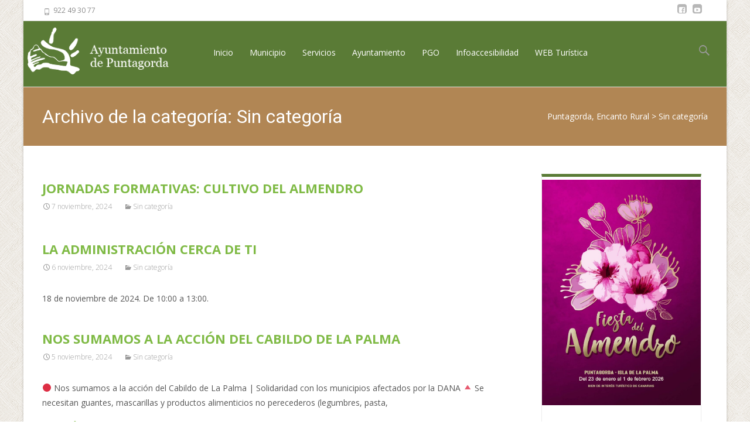

--- FILE ---
content_type: text/html; charset=UTF-8
request_url: https://www.puntagorda.es/category/sin-categoria/page/3/?date=2020-9-1&t=mini
body_size: 17147
content:

<!DOCTYPE html>
<html lang="es">
<head>
	<meta charset="UTF-8">
	<meta name="viewport" content="width=device-width">
	 
	<link rel="profile" href="http://gmpg.org/xfn/11">
	<link rel="pingback" href="https://www.puntagorda.es/xmlrpc.php">

	<link href=https://vjs.zencdn.net/7.3.0/video-js.css rel="stylesheet">

	<link href=https://unpkg.com/silvermine-videojs-quality-selector@1.1.2/dist/css/quality-selector.css rel="stylesheet">
	<title>Sin categoría &#8211; Página 3 &#8211; Puntagorda, Encanto Rural</title>
	<script>
		var bookacti_localized = {"error":"An error occurred.","error_select_event":"You haven&#039;t selected any event. Please select an event.","error_corrupted_event":"There is an inconsistency in the selected events data, please select an event and try again.","error_less_avail_than_quantity":"You want to make %1$s bookings but only %2$s are available for the selected events. Please choose another event or decrease the quantity.","error_quantity_inf_to_0":"The amount of desired bookings is less than or equal to 0. Please increase the quantity.","error_not_allowed":"You are not allowed to do that.","error_user_not_logged_in":"You are not logged in. Please create an account and log in first.","error_password_not_strong_enough":"Your password is not strong enough.","select2_search_placeholder":"Please enter {nb} or more characters.","loading":"Loading","one_person_per_booking":"for one person","n_people_per_booking":"for %1$s people","booking":"booking","bookings":"bookings","go_to_button":"Go to","ajaxurl":"https:\/\/www.puntagorda.es\/wp-admin\/admin-ajax.php","nonce_query_select2_options":"4ec025a8a4","nonce_cancel_booking":"e53b534e3b","nonce_refund_booking":"93160aadb3","nonce_reschedule_booking":"22d92ca06d","fullcalendar_timezone":"UTC","fullcalendar_locale":"es","current_lang_code":"es","current_locale":"es_ES","available_booking_methods":["calendar"],"booking_system_attributes_keys":["id","class","hide_availability","calendars","activities","group_categories","groups_only","groups_single_events","groups_first_event_only","multiple_bookings","bookings_only","tooltip_booking_list","tooltip_booking_list_columns","status","user_id","method","auto_load","start","end","trim","past_events","past_events_bookable","days_off","check_roles","picked_events","form_id","form_action","when_perform_form_action","redirect_url_by_activity","redirect_url_by_group_category","display_data"],"event_tiny_height":32,"event_small_height":75,"event_narrow_width":70,"event_wide_width":250,"calendar_width_classes":{"640":"bookacti-calendar-narrow-width","350":"bookacti-calendar-minimal-width"},"started_events_bookable":0,"started_groups_bookable":0,"event_load_interval":"14","initial_view_threshold":640,"event_touch_press_delay":350,"date_format":"M, jS - g:i A","date_format_long":"l, F jS, Y g:i A","time_format":"g:i A","dates_separator":"\u00a0\u2192\u00a0","date_time_separator":"\u00a0\u2192\u00a0","single_event":"Evento \u00fanico","selected_event":"Evento seleccionado","selected_events":"Eventos seleccionados","avail":"disponible.","avails":"disponible.","hide_availability_fixed":0,"dialog_button_ok":"OK","dialog_button_send":"Send","dialog_button_cancel":"Cerrar","dialog_button_cancel_booking":"Cancelar reserva","dialog_button_reschedule":"Reprogramar","dialog_button_refund":"Solicita un reembolso","plugin_path":"https:\/\/www.puntagorda.es\/wp-content\/plugins\/booking-activities","is_admin":0,"current_user_id":0,"current_time":"2026-02-01 03:19:06","calendar_localization":"default","wp_date_format":"j F, Y","wp_time_format":"g:i a","wp_start_of_week":"1","price_format":"%1$s%2$s","price_currency_symbol":"$","price_thousand_separator":".","price_decimal_separator":",","price_decimal_number":2};
	</script>
<meta name='robots' content='max-image-preview:large' />
<link rel='dns-prefetch' href='//netdna.bootstrapcdn.com' />
<link rel='dns-prefetch' href='//fonts.googleapis.com' />
<link rel='dns-prefetch' href='//s.w.org' />
<link rel="alternate" type="application/rss+xml" title="Puntagorda, Encanto Rural &raquo; Feed" href="https://www.puntagorda.es/feed/" />
<link rel="alternate" type="application/rss+xml" title="Puntagorda, Encanto Rural &raquo; Feed de los comentarios" href="https://www.puntagorda.es/comments/feed/" />
<link rel="alternate" type="application/rss+xml" title="Puntagorda, Encanto Rural &raquo; Categoría Sin categoría del feed" href="https://www.puntagorda.es/category/sin-categoria/feed/" />
		<script type="text/javascript">
			window._wpemojiSettings = {"baseUrl":"https:\/\/s.w.org\/images\/core\/emoji\/13.0.1\/72x72\/","ext":".png","svgUrl":"https:\/\/s.w.org\/images\/core\/emoji\/13.0.1\/svg\/","svgExt":".svg","source":{"concatemoji":"https:\/\/www.puntagorda.es\/wp-includes\/js\/wp-emoji-release.min.js?ver=5.7.14"}};
			!function(e,a,t){var n,r,o,i=a.createElement("canvas"),p=i.getContext&&i.getContext("2d");function s(e,t){var a=String.fromCharCode;p.clearRect(0,0,i.width,i.height),p.fillText(a.apply(this,e),0,0);e=i.toDataURL();return p.clearRect(0,0,i.width,i.height),p.fillText(a.apply(this,t),0,0),e===i.toDataURL()}function c(e){var t=a.createElement("script");t.src=e,t.defer=t.type="text/javascript",a.getElementsByTagName("head")[0].appendChild(t)}for(o=Array("flag","emoji"),t.supports={everything:!0,everythingExceptFlag:!0},r=0;r<o.length;r++)t.supports[o[r]]=function(e){if(!p||!p.fillText)return!1;switch(p.textBaseline="top",p.font="600 32px Arial",e){case"flag":return s([127987,65039,8205,9895,65039],[127987,65039,8203,9895,65039])?!1:!s([55356,56826,55356,56819],[55356,56826,8203,55356,56819])&&!s([55356,57332,56128,56423,56128,56418,56128,56421,56128,56430,56128,56423,56128,56447],[55356,57332,8203,56128,56423,8203,56128,56418,8203,56128,56421,8203,56128,56430,8203,56128,56423,8203,56128,56447]);case"emoji":return!s([55357,56424,8205,55356,57212],[55357,56424,8203,55356,57212])}return!1}(o[r]),t.supports.everything=t.supports.everything&&t.supports[o[r]],"flag"!==o[r]&&(t.supports.everythingExceptFlag=t.supports.everythingExceptFlag&&t.supports[o[r]]);t.supports.everythingExceptFlag=t.supports.everythingExceptFlag&&!t.supports.flag,t.DOMReady=!1,t.readyCallback=function(){t.DOMReady=!0},t.supports.everything||(n=function(){t.readyCallback()},a.addEventListener?(a.addEventListener("DOMContentLoaded",n,!1),e.addEventListener("load",n,!1)):(e.attachEvent("onload",n),a.attachEvent("onreadystatechange",function(){"complete"===a.readyState&&t.readyCallback()})),(n=t.source||{}).concatemoji?c(n.concatemoji):n.wpemoji&&n.twemoji&&(c(n.twemoji),c(n.wpemoji)))}(window,document,window._wpemojiSettings);
		</script>
		<style type="text/css">
img.wp-smiley,
img.emoji {
	display: inline !important;
	border: none !important;
	box-shadow: none !important;
	height: 1em !important;
	width: 1em !important;
	margin: 0 .07em !important;
	vertical-align: -0.1em !important;
	background: none !important;
	padding: 0 !important;
}
</style>
	<link rel='stylesheet' id='jquery-tiptip-css'  href='https://www.puntagorda.es/wp-content/plugins/booking-activities/lib/jquery-tiptip/tipTip.min.css?ver=1.3' type='text/css' media='all' />
<link rel='stylesheet' id='wp-block-library-css'  href='https://www.puntagorda.es/wp-includes/css/dist/block-library/style.min.css?ver=5.7.14' type='text/css' media='all' />
<link rel='stylesheet' id='event-scheduler-css'  href='https://www.puntagorda.es/wp-content/plugins/event-scheduler/public/css/event-scheduler-public.css?ver=1.0.4' type='text/css' media='all' />
<link rel='stylesheet' id='wpsm_ac-font-awesome-front-css'  href='https://www.puntagorda.es/wp-content/plugins/responsive-accordion-and-collapse/css/font-awesome/css/font-awesome.min.css?ver=5.7.14' type='text/css' media='all' />
<link rel='stylesheet' id='wpsm_ac_bootstrap-front-css'  href='https://www.puntagorda.es/wp-content/plugins/responsive-accordion-and-collapse/css/bootstrap-front.css?ver=5.7.14' type='text/css' media='all' />
<link rel='stylesheet' id='font-awesome-css'  href='//netdna.bootstrapcdn.com/font-awesome/4.1.0/css/font-awesome.min.css?ver=4.1.0' type='text/css' media='all' />
<link rel='stylesheet' id='owl-carousel-css'  href='https://www.puntagorda.es/wp-content/plugins/templatesnext-toolkit/css/owl.carousel.css?ver=2.2.1' type='text/css' media='all' />
<link rel='stylesheet' id='owl-carousel-transitions-css'  href='https://www.puntagorda.es/wp-content/plugins/templatesnext-toolkit/css/owl.transitions.css?ver=1.3.2' type='text/css' media='all' />
<link rel='stylesheet' id='colorbox-css'  href='https://www.puntagorda.es/wp-content/plugins/templatesnext-toolkit/css/colorbox.css?ver=1.5.14' type='text/css' media='all' />
<link rel='stylesheet' id='animate-css'  href='https://www.puntagorda.es/wp-content/plugins/templatesnext-toolkit/css/animate.css?ver=3.5.1' type='text/css' media='all' />
<link rel='stylesheet' id='tx-style-css'  href='https://www.puntagorda.es/wp-content/plugins/templatesnext-toolkit/css/tx-style.css?ver=1.01' type='text/css' media='all' />
<link rel='stylesheet' id='flxmap-css'  href='https://www.puntagorda.es/wp-content/plugins/wp-flexible-map/css/styles.css?ver=1.17.1' type='text/css' media='all' />
<link rel='stylesheet' id='ecwd-popup-style-css'  href='https://www.puntagorda.es/wp-content/plugins/event-calendar-wd/css/ecwd_popup.css?ver=1.1.49_5c6162f25686d' type='text/css' media='all' />
<link rel='stylesheet' id='ecwd_font-awesome-css'  href='https://www.puntagorda.es/wp-content/plugins/event-calendar-wd/css/font-awesome/font-awesome.css?ver=1.1.49_5c6162f25686d' type='text/css' media='all' />
<link rel='stylesheet' id='ecwd-public-css'  href='https://www.puntagorda.es/wp-content/plugins/event-calendar-wd/css/style.css?ver=1.1.49_5c6162f25686d' type='text/css' media='all' />
<link rel='stylesheet' id='parent-style-css'  href='https://www.puntagorda.es/wp-content/themes/i-excel/style.css?ver=5.7.14' type='text/css' media='all' />
<link rel='stylesheet' id='iexcel-fonts-css'  href='//fonts.googleapis.com/css?family=Open+Sans%3A300%2C400%2C700%2C300italic%2C400italic%2C700italic%7CRoboto%3A300%2C400%2C700&#038;subset=latin%2Clatin-ext' type='text/css' media='all' />
<link rel='stylesheet' id='genericons-css'  href='https://www.puntagorda.es/wp-content/themes/i-excel/fonts/genericons.css?ver=2.09' type='text/css' media='all' />
<link rel='stylesheet' id='iexcel-sidr-css'  href='https://www.puntagorda.es/wp-content/themes/i-excel/css/jquery.sidr.dark.css?ver=2014-01-12' type='text/css' media='all' />
<link rel='stylesheet' id='owl-carousel-theme-css'  href='https://www.puntagorda.es/wp-content/themes/i-excel/css/owl.theme.css?ver=2014-01-12' type='text/css' media='all' />
<link rel='stylesheet' id='iexcel-style-css'  href='https://www.puntagorda.es/wp-content/themes/i-excel-child/style.css?ver=2013-07-18' type='text/css' media='all' />
<link rel='stylesheet' id='i-excel-blog-layout-css'  href='https://www.puntagorda.es/wp-content/themes/i-excel/css/twocol-blog.css?ver=2014-03-11' type='text/css' media='all' />
<!--[if lt IE 9]>
<link rel='stylesheet' id='iexcel-ie-css'  href='https://www.puntagorda.es/wp-content/themes/i-excel/css/ie.css?ver=2013-07-18' type='text/css' media='all' />
<![endif]-->
<link rel='stylesheet' id='i-excel-extra-stylesheet-css'  href='https://www.puntagorda.es/wp-content/themes/i-excel/css/extra-style.css?ver=2014-03-11' type='text/css' media='all' />
<link rel='stylesheet' id='dflip-style-css'  href='https://www.puntagorda.es/wp-content/plugins/3d-flipbook-dflip-lite/assets/css/dflip.min.css?ver=2.2.32' type='text/css' media='all' />
<link rel='stylesheet' id='bookacti-css-global-css'  href='https://www.puntagorda.es/wp-content/plugins/booking-activities/css/global.min.css?ver=1.15.20' type='text/css' media='all' />
<link rel='stylesheet' id='bookacti-css-fonts-css'  href='https://www.puntagorda.es/wp-content/plugins/booking-activities/css/fonts.min.css?ver=1.15.20' type='text/css' media='all' />
<link rel='stylesheet' id='bookacti-css-bookings-css'  href='https://www.puntagorda.es/wp-content/plugins/booking-activities/css/bookings.min.css?ver=1.15.20' type='text/css' media='all' />
<link rel='stylesheet' id='bookacti-css-forms-css'  href='https://www.puntagorda.es/wp-content/plugins/booking-activities/css/forms.min.css?ver=1.15.20' type='text/css' media='all' />
<link rel='stylesheet' id='bookacti-css-jquery-ui-css'  href='https://www.puntagorda.es/wp-content/plugins/booking-activities/lib/jquery-ui/themes/booking-activities/jquery-ui-1.12.1.min.css?ver=1.15.20' type='text/css' media='all' />
<link rel='stylesheet' id='bookacti-css-frontend-css'  href='https://www.puntagorda.es/wp-content/plugins/booking-activities/css/frontend.min.css?ver=1.15.20' type='text/css' media='all' />
<link rel='stylesheet' id='wpdevelop-bts-css'  href='https://www.puntagorda.es/wp-content/plugins/booking/assets/libs/bootstrap-css/css/bootstrap.css?ver=9.9.1' type='text/css' media='all' />
<link rel='stylesheet' id='wpdevelop-bts-theme-css'  href='https://www.puntagorda.es/wp-content/plugins/booking/assets/libs/bootstrap-css/css/bootstrap-theme.css?ver=9.9.1' type='text/css' media='all' />
<link rel='stylesheet' id='wpbc-tippy-popover-css'  href='https://www.puntagorda.es/wp-content/plugins/booking/assets/libs/tippy.js/themes/wpbc-tippy-popover.css?ver=9.9.1' type='text/css' media='all' />
<link rel='stylesheet' id='wpbc-tippy-times-css'  href='https://www.puntagorda.es/wp-content/plugins/booking/assets/libs/tippy.js/themes/wpbc-tippy-times.css?ver=9.9.1' type='text/css' media='all' />
<link rel='stylesheet' id='wpbc-material-design-icons-css'  href='https://www.puntagorda.es/wp-content/plugins/booking/assets/libs/material-design-icons/material-design-icons.css?ver=9.9.1' type='text/css' media='all' />
<link rel='stylesheet' id='wpbc-time_picker-css'  href='https://www.puntagorda.es/wp-content/plugins/booking/css/wpbc_time-selector.css?ver=9.9.1' type='text/css' media='all' />
<link rel='stylesheet' id='wpbc-time_picker-skin-css'  href='https://www.puntagorda.es/wp-content/plugins/booking/css/time_picker_skins/green.css?ver=9.9.1' type='text/css' media='all' />
<link rel='stylesheet' id='wpbc-client-pages-css'  href='https://www.puntagorda.es/wp-content/plugins/booking/css/client.css?ver=9.9.1' type='text/css' media='all' />
<link rel='stylesheet' id='wpbc-calendar-css'  href='https://www.puntagorda.es/wp-content/plugins/booking/css/calendar.css?ver=9.9.1' type='text/css' media='all' />
<link rel='stylesheet' id='wpbc-calendar-skin-css'  href='https://www.puntagorda.es/wp-content/plugins/booking/css/skins/premium-light.css?ver=9.9.1' type='text/css' media='all' />
<link rel='stylesheet' id='wpbc-flex-timeline-css'  href='https://www.puntagorda.es/wp-content/plugins/booking/core/timeline/v2/css/timeline_v2.css?ver=9.9.1' type='text/css' media='all' />
<link rel='stylesheet' id='wpbc-flex-timeline-skin-css'  href='https://www.puntagorda.es/wp-content/plugins/booking/core/timeline/v2/css/timeline_skin_v2.css?ver=9.9.1' type='text/css' media='all' />
<script type='text/javascript' src='https://www.puntagorda.es/wp-includes/js/jquery/jquery.min.js?ver=3.5.1' id='jquery-core-js'></script>
<script type='text/javascript' src='https://www.puntagorda.es/wp-includes/js/jquery/jquery-migrate.min.js?ver=3.3.2' id='jquery-migrate-js'></script>
<script type='text/javascript' src='https://www.puntagorda.es/wp-content/plugins/booking-activities/js/global-var.min.js?ver=1.15.20' id='bookacti-js-global-var-js'></script>
<script type='text/javascript' src='https://www.puntagorda.es/wp-content/plugins/event-scheduler/public/js/event-scheduler-public.js?ver=1.0.4' id='event-scheduler-js'></script>
<script type='text/javascript' src='https://www.puntagorda.es/wp-content/plugins/eventprime-event-calendar-management/includes/admin/template/js/em-jscolor.js?ver=2.7.7' id='em-admin-jscolor-js'></script>
<script type='text/javascript' src='https://www.puntagorda.es/wp-content/plugins/wp-hide-post/public/js/wp-hide-post-public.js?ver=2.0.10' id='wp-hide-post-js'></script>
<script type='text/javascript' id='wpbc-global-vars-js-extra'>
/* <![CDATA[ */
var wpbc_global1 = {"wpbc_ajaxurl":"https:\/\/www.puntagorda.es\/wp-admin\/admin-ajax.php","wpdev_bk_plugin_url":"https:\/\/www.puntagorda.es\/wp-content\/plugins\/booking","wpbc_today":"[2026,2,1,3,19]","visible_booking_id_on_page":"[]","booking_max_monthes_in_calendar":"1y","user_unavilable_days":"[0,999]","wpdev_bk_edit_id_hash":"","wpdev_bk_plugin_filename":"wpdev-booking.php","bk_days_selection_mode":"single","wpdev_bk_personal":"0","block_some_dates_from_today":"0","message_verif_requred":"Este campo es obligatorio","message_verif_requred_for_check_box":"Esta casilla debe estar marcada","message_verif_requred_for_radio_box":"Seleccione al menos una opci\u00f3n","message_verif_emeil":"Campo de email incorrecto","message_verif_same_emeil":"Tus correos no coinciden","message_verif_selectdts":"Por favor, seleccione fecha de reserva en el calendario","new_booking_title":"Gracias por su reserva online.  Le enviaremos la confirmaci\u00f3n de su reserva lo antes posible.","type_of_thank_you_message":"message","thank_you_page_URL":"https:\/\/www.puntagorda.es\/wpbc-booking-received","is_am_pm_inside_time":"true","is_booking_used_check_in_out_time":"false","wpbc_active_locale":"es_ES","wpbc_message_processing":"Procesando","wpbc_message_deleting":"Borrando","wpbc_message_updating":"Actualizando","wpbc_message_saving":"Guardando","message_checkinouttime_error":"\u00a1Error! Por favor reinicie las fechas de Check-in\/Check-out de arriba.","message_starttime_error":"Fecha de inicio no v\u00e1lida, probablemente por fecha u hora ya reservada, o ya en el pasado! Escoja otra fecha u hora.","message_endtime_error":"Fecha fin no es v\u00e1lida, probablemente por fecha u hora  ya reservada o ya en el pasado! La fecha final puede ser anterior a la de inicio, si s\u00f3lo se ha seleccionado 1 d\u00eda. Escoja otra fecha u hora.","message_rangetime_error":"La hora puede estar reservada o tambi\u00e9n que ya haya pasado!","message_durationtime_error":"La hora puede estar reservada o tambi\u00e9n que ya haya pasado!","bk_highlight_timeslot_word":"Tiempos reservados:"};
/* ]]> */
</script>
<script type='text/javascript' src='https://www.puntagorda.es/wp-content/plugins/booking/js/wpbc_vars.js?ver=9.9.1' id='wpbc-global-vars-js'></script>
<script type='text/javascript' src='https://www.puntagorda.es/wp-content/plugins/booking/assets/libs/popper/popper.js?ver=9.9.1' id='wpbc-popper-js'></script>
<script type='text/javascript' src='https://www.puntagorda.es/wp-content/plugins/booking/assets/libs/tippy.js/dist/tippy-bundle.umd.js?ver=9.9.1' id='wpbc-tipcy-js'></script>
<script type='text/javascript' src='https://www.puntagorda.es/wp-content/plugins/booking/js/datepick/jquery.datepick.wpbc.9.0.js?ver=9.9.1' id='wpbc-datepick-js'></script>
<script type='text/javascript' src='https://www.puntagorda.es/wp-content/plugins/booking/js/datepick/jquery.datepick-es.js?ver=9.9.1' id='wpbc-datepick-localize-js'></script>
<script type='text/javascript' src='https://www.puntagorda.es/wp-content/plugins/booking/_dist/all/_out/wpbc_all.js?ver=9.9.1' id='wpbc_all-js'></script>
<script type='text/javascript' src='https://www.puntagorda.es/wp-content/plugins/booking/js/client.js?ver=9.9.1' id='wpbc-main-client-js'></script>
<script type='text/javascript' src='https://www.puntagorda.es/wp-content/plugins/booking/includes/_capacity/_out/create_booking.js?ver=9.9.1' id='wpbc_capacity-js'></script>
<script type='text/javascript' src='https://www.puntagorda.es/wp-content/plugins/booking/js/wpbc_times.js?ver=9.9.1' id='wpbc-times-js'></script>
<script type='text/javascript' src='https://www.puntagorda.es/wp-content/plugins/booking/js/wpbc_time-selector.js?ver=9.9.1' id='wpbc-time-selector-js'></script>
<script type='text/javascript' src='https://www.puntagorda.es/wp-content/plugins/booking/core/timeline/v2/_out/timeline_v2.js?ver=9.9.1' id='wpbc-timeline-flex-js'></script>
<link rel="https://api.w.org/" href="https://www.puntagorda.es/wp-json/" /><link rel="alternate" type="application/json" href="https://www.puntagorda.es/wp-json/wp/v2/categories/1" /><link rel="EditURI" type="application/rsd+xml" title="RSD" href="https://www.puntagorda.es/xmlrpc.php?rsd" />
<link rel="wlwmanifest" type="application/wlwmanifest+xml" href="https://www.puntagorda.es/wp-includes/wlwmanifest.xml" /> 
<meta name="generator" content="WordPress 5.7.14" />
<style type="text/css">
a,a:visited,.blog-columns .comments-link a:hover {color: #95C837;}input:focus,textarea:focus {border: 1px solid #95C837;}button,input[type="submit"],input[type="button"],input[type="reset"],.nav-container .current_page_item > a > span,.nav-container .current_page_ancestor > a > span,.nav-container .current-menu-item > a span,.nav-container .current-menu-ancestor > a > span,.nav-container li a:hover span {background-color: #95C837;}.nav-container li:hover > a,.nav-container li a:hover {color: #95C837;}.nav-container .sub-menu,.nav-container .children {border-top: 2px solid #95C837;}.ibanner,.da-dots span.da-dots-current,.tx-cta a.cta-button {background-color: #95C837;}#ft-post .entry-thumbnail:hover > .comments-link,.tx-folio-img .folio-links .folio-linkico,.tx-folio-img .folio-links .folio-zoomico {background-color: #95C837;}.entry-header h1.entry-title a:hover,.entry-header > .entry-meta a:hover {color: #95C837;}.featured-area div.entry-summary > p > a.moretag:hover {background-color: #95C837;}.site-content div.entry-thumbnail .stickyonimg,.site-content div.entry-thumbnail .dateonimg,.site-content div.entry-nothumb .stickyonimg,.site-content div.entry-nothumb .dateonimg {background-color: #95C837;}.entry-meta a,.entry-content a,.comment-content a,.entry-content a:visited {color: #95C837;}.format-status .entry-content .page-links a,.format-gallery .entry-content .page-links a,.format-chat .entry-content .page-links a,.format-quote .entry-content .page-links a,.page-links a {background: #95C837;border: 1px solid #95C837;color: #ffffff;}.format-gallery .entry-content .page-links a:hover,.format-audio .entry-content .page-links a:hover,.format-status .entry-content .page-links a:hover,.format-video .entry-content .page-links a:hover,.format-chat .entry-content .page-links a:hover,.format-quote .entry-content .page-links a:hover,.page-links a:hover {color: #95C837;}.iheader.front {background-color: #95C837;}.navigation a,.tx-post-row .tx-folio-title a:hover,.tx-blog .tx-blog-item h3.tx-post-title a:hover {color: #95C837;}.paging-navigation div.navigation > ul > li a:hover,.paging-navigation div.navigation > ul > li.active > a {color: #95C837;	border-color: #95C837;}.comment-author .fn,.comment-author .url,.comment-reply-link,.comment-reply-login,.comment-body .reply a,.widget a:hover {color: #95C837;}.widget_calendar a:hover {	background-color: #95C837;	color: #ffffff;	}.widget_calendar td#next a:hover,.widget_calendar td#prev a:hover {	background-color: #95C837;color: #ffffff;}.site-footer div.widget-area .widget a:hover {color: #95C837;}.site-main div.widget-area .widget_calendar a:hover,.site-footer div.widget-area .widget_calendar a:hover {	background-color: #95C837;color: #ffffff;}.widget a:visited { color: #373737;}.widget a:hover,.entry-header h1.entry-title a:hover,.error404 .page-title:before,.tx-service-icon span i,.tx-post-comm:after {color: #95C837;}.da-dots > span > span {background-color: #95C837;}.iheader,.format-status,.tx-service:hover .tx-service-icon span {background-color: #95C837;}.tx-cta {border-left: 6px solid #95C837;}.paging-navigation #posts-nav > span:hover, .paging-navigation #posts-nav > a:hover, .paging-navigation #posts-nav > span.current, .paging-navigation #posts-nav > a.current, .paging-navigation div.navigation > ul > li a:hover, .paging-navigation div.navigation > ul > li > span.current, .paging-navigation div.navigation > ul > li.active > a {border: 1px solid #95C837;color: #95C837;}.entry-title a { color: #141412;}.tx-service-icon span { border: 2px solid #95C837;}.site-footer .widget-area .widget input[type="submit"],.site .tx-slider .tx-slide-button a,.ibanner .da-slider .owl-item.active .da-link  { background-color: #95C837; color: #FFF; }.site-footer .widget-area .widget input[type="submit"]:hover,.site .tx-slider .tx-slide-button a:hover  { background-color: #373737; color: #FFF; }</style>
<style type="text/css" id="custom-background-css">
body.custom-background { background-image: url("https://www.puntagorda.es/wp-content/themes/i-excel/images/default-bg.png"); background-position: left top; background-size: auto; background-repeat: repeat; background-attachment: scroll; }
</style>
	<link rel="icon" href="https://www.puntagorda.es/wp-content/uploads/2016/05/logo-encanto-rural-sin-fondo-copia-copia-150x150.jpg" sizes="32x32" />
<link rel="icon" href="https://www.puntagorda.es/wp-content/uploads/2016/05/logo-encanto-rural-sin-fondo-copia-copia-300x300.jpg" sizes="192x192" />
<link rel="apple-touch-icon" href="https://www.puntagorda.es/wp-content/uploads/2016/05/logo-encanto-rural-sin-fondo-copia-copia-300x300.jpg" />
<meta name="msapplication-TileImage" content="https://www.puntagorda.es/wp-content/uploads/2016/05/logo-encanto-rural-sin-fondo-copia-copia-300x300.jpg" />
<style type="text/css"></style></head>
<body class="archive paged category category-sin-categoria category-1 custom-background paged-3 category-paged-3 theme-i-excel ecwd-theme-parent-i-excel ecwd-theme-child-i-excel-child nx-boxed twocol-blog sidebar" style="  ">
	<div id="page" class="hfeed site">
    	
            	<div id="utilitybar" class="utilitybar">
        	<div class="ubarinnerwrap">
                <div class="socialicons">
                    <ul class="social"><li><a href="https://www.facebook.com/ayuntamientode.puntagorda/?fref=ts" title="facebook" target="_blank"><i class="genericon socico genericon-facebook"></i></a></li><li><a href="https://www.youtube.com/channel/UCtJX2rlJ91Rd4_nYM8f-55w" title="youtube" target="_blank"><i class="genericon socico genericon-youtube"></i></a></li></ul>                </div>
                                <div class="topphone">
                    <i class="topbarico genericon genericon-phone"></i>
                      922 49 30 77                </div>
                                
                                
            </div> 
        </div>
                
        <div class="headerwrap">
            <header id="masthead" class="site-header" role="banner">
         		<div class="headerinnerwrap">
					                        <a class="home-link" href="https://www.puntagorda.es/" title="Puntagorda, Encanto Rural" rel="home">
                            <span><img src="https://www.puntagorda.es/wp-content/themes/i-excel/images/logo.png" alt="Puntagorda, Encanto Rural" /></span>
                        </a>
                    	
        
                    <div id="navbar" class="navbar">
                        <nav id="site-navigation" class="navigation main-navigation" role="navigation">
                            <h3 class="menu-toggle">Menú</h3>
                            <a class="screen-reader-text skip-link" href="#content" title="Saltar al contenido">Saltar al contenido</a>
                            <div class="nav-container"><ul id="menu-principal" class="nav-menu"><li id="menu-item-15" class="menu-item menu-item-type-custom menu-item-object-custom menu-item-home menu-item-15"><a href="https://www.puntagorda.es">Inicio</a></li>
<li id="menu-item-1259" class="menu-item menu-item-type-post_type menu-item-object-page menu-item-has-children menu-item-1259"><a href="https://www.puntagorda.es/el-municipio/">Municipio</a>
<ul class="sub-menu">
	<li id="menu-item-266" class="menu-item menu-item-type-post_type menu-item-object-page menu-item-has-children menu-item-266"><a href="https://www.puntagorda.es/el-municipio/nuestro-pueblo/">Nuestro pueblo</a>
	<ul class="sub-menu">
		<li id="menu-item-8573" class="menu-item menu-item-type-post_type menu-item-object-page menu-item-8573"><a href="https://www.puntagorda.es/cuidemos-nuestro-medio/">Cuidemos nuestro Medio</a></li>
	</ul>
</li>
	<li id="menu-item-4417" class="menu-item menu-item-type-post_type menu-item-object-page menu-item-4417"><a href="https://www.puntagorda.es/el-municipio/nuestras-fiestas/">Nuestras fiestas</a></li>
	<li id="menu-item-269" class="menu-item menu-item-type-post_type menu-item-object-page menu-item-269"><a href="https://www.puntagorda.es/el-municipio/senderos/">Senderos</a></li>
	<li id="menu-item-497" class="menu-item menu-item-type-taxonomy menu-item-object-category menu-item-497"><a href="https://www.puntagorda.es/category/municipio/ocio/">¿Qué hacer?</a></li>
	<li id="menu-item-258" class="menu-item menu-item-type-post_type menu-item-object-page menu-item-258"><a href="https://www.puntagorda.es/el-municipio/donde-dormir/">¿Dónde dormir?</a></li>
	<li id="menu-item-272" class="menu-item menu-item-type-post_type menu-item-object-page menu-item-272"><a href="https://www.puntagorda.es/el-municipio/como-llegar/">¿Cómo llegar?</a></li>
	<li id="menu-item-259" class="menu-item menu-item-type-post_type menu-item-object-page menu-item-259"><a href="https://www.puntagorda.es/el-municipio/donde-comer/">¿Dónde comer?</a></li>
	<li id="menu-item-261" class="menu-item menu-item-type-post_type menu-item-object-page menu-item-261"><a href="https://www.puntagorda.es/el-municipio/donde-comprar/">¿Dónde comprar?</a></li>
</ul>
</li>
<li id="menu-item-37" class="menu-item menu-item-type-post_type menu-item-object-page menu-item-has-children menu-item-37"><a href="https://www.puntagorda.es/servicios/">Servicios</a>
<ul class="sub-menu">
	<li id="menu-item-128" class="menu-item menu-item-type-post_type menu-item-object-page menu-item-128"><a href="https://www.puntagorda.es/servicios/espacios-culturales/">Espacios Culturales</a></li>
	<li id="menu-item-127" class="menu-item menu-item-type-post_type menu-item-object-page menu-item-127"><a href="https://www.puntagorda.es/servicios/escuela-infantil/">Escuela intantil</a></li>
	<li id="menu-item-126" class="menu-item menu-item-type-post_type menu-item-object-page menu-item-126"><a href="https://www.puntagorda.es/servicios/residencia-tercera-edad/">Residencia Tercera Edad</a></li>
	<li id="menu-item-6475" class="menu-item menu-item-type-post_type menu-item-object-page menu-item-6475"><a href="https://www.puntagorda.es/servicios/ayudas-y-subvenciones/">Ayudas y Subvenciones</a></li>
</ul>
</li>
<li id="menu-item-36" class="menu-item menu-item-type-post_type menu-item-object-page menu-item-has-children menu-item-36"><a href="https://www.puntagorda.es/ayuntamiento/">Ayuntamiento</a>
<ul class="sub-menu">
	<li id="menu-item-3766" class="menu-item menu-item-type-taxonomy menu-item-object-category menu-item-3766"><a href="https://www.puntagorda.es/category/anuncios-oficiales/">Anuncios oficiales</a></li>
	<li id="menu-item-1070" class="menu-item menu-item-type-post_type menu-item-object-page menu-item-has-children menu-item-1070"><a href="https://www.puntagorda.es/departamentos/">Departamentos / Trámites</a>
	<ul class="sub-menu">
		<li id="menu-item-150" class="menu-item menu-item-type-post_type menu-item-object-page menu-item-150"><a href="https://www.puntagorda.es/ayuntamiento/registro/">Registro</a></li>
		<li id="menu-item-132" class="menu-item menu-item-type-post_type menu-item-object-page menu-item-has-children menu-item-132"><a href="https://www.puntagorda.es/servicios/servicios-sociales/">Servicios Sociales</a>
		<ul class="sub-menu">
			<li id="menu-item-12229" class="menu-item menu-item-type-post_type menu-item-object-page menu-item-12229"><a href="https://www.puntagorda.es/servicios-a-menores/">Equipo Infancia y Familias</a></li>
			<li id="menu-item-12230" class="menu-item menu-item-type-post_type menu-item-object-page menu-item-12230"><a href="https://www.puntagorda.es/trabajo-social/">Trabajo Social</a></li>
			<li id="menu-item-12331" class="menu-item menu-item-type-post_type menu-item-object-page menu-item-12331"><a href="https://www.puntagorda.es/psicologa/">Psicóloga</a></li>
			<li id="menu-item-12227" class="menu-item menu-item-type-post_type menu-item-object-page menu-item-12227"><a href="https://www.puntagorda.es/servicio-de-logopeda/">Servicio de Logopeda</a></li>
			<li id="menu-item-12228" class="menu-item menu-item-type-post_type menu-item-object-page menu-item-12228"><a href="https://www.puntagorda.es/p-c-i/">P.C.I.</a></li>
			<li id="menu-item-12225" class="menu-item menu-item-type-post_type menu-item-object-page menu-item-12225"><a href="https://www.puntagorda.es/sad-servicio-atencion-domicilio/">SAD Servicio Atención Domicilio</a></li>
		</ul>
</li>
		<li id="menu-item-131" class="menu-item menu-item-type-post_type menu-item-object-page menu-item-has-children menu-item-131"><a href="https://www.puntagorda.es/servicios/aedl/">AEDL Agencia de Empleo y Desarrollo Local</a>
		<ul class="sub-menu">
			<li id="menu-item-6485" class="menu-item menu-item-type-post_type menu-item-object-page menu-item-6485"><a href="https://www.puntagorda.es/pfae-puntagorda-cuidando-sus-montes/">PFAE PUNTAGORDA CUIDANDO DE SUS MONTES</a></li>
			<li id="menu-item-6478" class="menu-item menu-item-type-post_type menu-item-object-page menu-item-6478"><a href="https://www.puntagorda.es/empresas-y-emprendedores/">Empresas y Emprendedores</a></li>
			<li id="menu-item-6512" class="menu-item menu-item-type-taxonomy menu-item-object-category menu-item-6512"><a href="https://www.puntagorda.es/category/aedl/formacion-aedl/">Formación-aedl</a></li>
			<li id="menu-item-6479" class="menu-item menu-item-type-post_type menu-item-object-page menu-item-6479"><a href="https://www.puntagorda.es/desempleados/">Desempleados</a></li>
		</ul>
</li>
		<li id="menu-item-125" class="menu-item menu-item-type-post_type menu-item-object-page menu-item-125"><a href="https://www.puntagorda.es/servicios/recaudacion/">Recaudación</a></li>
		<li id="menu-item-12234" class="menu-item menu-item-type-post_type menu-item-object-page menu-item-12234"><a href="https://www.puntagorda.es/cultura-y-deportes/">Cultura / Deportes / Fiestas</a></li>
		<li id="menu-item-129" class="menu-item menu-item-type-post_type menu-item-object-page menu-item-129"><a href="https://www.puntagorda.es/servicios/oficina-tecnica/">Oficina Técnica</a></li>
		<li id="menu-item-130" class="menu-item menu-item-type-post_type menu-item-object-page menu-item-130"><a href="https://www.puntagorda.es/servicios/catastro-municipal-pic/">Catastro Municipal (PIC)</a></li>
	</ul>
</li>
	<li id="menu-item-151" class="menu-item menu-item-type-post_type menu-item-object-page menu-item-has-children menu-item-151"><a href="https://www.puntagorda.es/ayuntamiento/equipo-de-gobierno/">Equipo de Gobierno</a>
	<ul class="sub-menu">
		<li id="menu-item-156" class="menu-item menu-item-type-post_type menu-item-object-page menu-item-home menu-item-156"><a href="https://www.puntagorda.es/ayuntamiento/bienvenida-del-sr-alcalde/">Bienvenida del Sr. Alcalde</a></li>
	</ul>
</li>
	<li id="menu-item-152" class="menu-item menu-item-type-post_type menu-item-object-page menu-item-152"><a href="https://www.puntagorda.es/ayuntamiento/concejalias/">Concejalías</a></li>
	<li id="menu-item-9461" class="menu-item menu-item-type-post_type menu-item-object-page menu-item-9461"><a href="https://www.puntagorda.es/corporacion-municipal/">Corporación Municipal</a></li>
	<li id="menu-item-153" class="menu-item menu-item-type-post_type menu-item-object-page menu-item-153"><a href="https://www.puntagorda.es/ayuntamiento/simbolos/">Símbolos Institucionales</a></li>
</ul>
</li>
<li id="menu-item-2749" class="menu-item menu-item-type-custom menu-item-object-custom menu-item-has-children menu-item-2749"><a href="/index.php/pgo/documento-de-informacion/">PGO</a>
<ul class="sub-menu">
	<li id="menu-item-1377" class="menu-item menu-item-type-post_type menu-item-object-page menu-item-has-children menu-item-1377"><a href="https://www.puntagorda.es/pgo/documento-de-informacion/">Documento de Información</a>
	<ul class="sub-menu">
		<li id="menu-item-1379" class="menu-item menu-item-type-post_type menu-item-object-page menu-item-has-children menu-item-1379"><a href="https://www.puntagorda.es/pgo/documento-de-informacion/inventario-ambiental/">Inventario Ambiental</a>
		<ul class="sub-menu">
			<li id="menu-item-1380" class="menu-item menu-item-type-post_type menu-item-object-page menu-item-1380"><a href="https://www.puntagorda.es/pgo/documento-de-informacion/inventario-ambiental/planos/">Planos</a></li>
		</ul>
</li>
		<li id="menu-item-1378" class="menu-item menu-item-type-post_type menu-item-object-page menu-item-1378"><a href="https://www.puntagorda.es/pgo/documento-de-informacion/planos-de-informacion/">Planos de Información</a></li>
	</ul>
</li>
	<li id="menu-item-1390" class="menu-item menu-item-type-post_type menu-item-object-page menu-item-has-children menu-item-1390"><a href="https://www.puntagorda.es/pgo/documento-de-ordenacion/">Documento de Ordenación</a>
	<ul class="sub-menu">
		<li id="menu-item-1391" class="menu-item menu-item-type-post_type menu-item-object-page menu-item-has-children menu-item-1391"><a href="https://www.puntagorda.es/pgo/documento-de-ordenacion/anejo-justificativo/">Anejo justificativo</a>
		<ul class="sub-menu">
			<li id="menu-item-1393" class="menu-item menu-item-type-post_type menu-item-object-page menu-item-1393"><a href="https://www.puntagorda.es/pgo/documento-de-ordenacion/anejo-justificativo/planos-norma-6-12/">Planos Norma 6-12</a></li>
			<li id="menu-item-1392" class="menu-item menu-item-type-post_type menu-item-object-page menu-item-1392"><a href="https://www.puntagorda.es/pgo/documento-de-ordenacion/anejo-justificativo/planos-usos/">Planos Usos</a></li>
		</ul>
</li>
	</ul>
</li>
	<li id="menu-item-1457" class="menu-item menu-item-type-post_type menu-item-object-page menu-item-has-children menu-item-1457"><a href="https://www.puntagorda.es/pgo/normativa-y-planos/">Normativa y planos</a>
	<ul class="sub-menu">
		<li id="menu-item-1458" class="menu-item menu-item-type-post_type menu-item-object-page menu-item-has-children menu-item-1458"><a href="https://www.puntagorda.es/pgo/normativa-y-planos/planos-de-ordenacion/">Planos de Ordenación</a>
		<ul class="sub-menu">
			<li id="menu-item-1462" class="menu-item menu-item-type-post_type menu-item-object-page menu-item-1462"><a href="https://www.puntagorda.es/pgo/normativa-y-planos/planos-de-ordenacion/estructural/">Estructural</a></li>
			<li id="menu-item-1460" class="menu-item menu-item-type-post_type menu-item-object-page menu-item-1460"><a href="https://www.puntagorda.es/pgo/normativa-y-planos/planos-de-ordenacion/pormenorizado/">Pormenorizado</a></li>
		</ul>
</li>
	</ul>
</li>
	<li id="menu-item-1917" class="menu-item menu-item-type-post_type menu-item-object-page menu-item-1917"><a href="https://www.puntagorda.es/pgo/desarrollo-y-viabilidad/">Desarrollo y Viabilidad</a></li>
	<li id="menu-item-1914" class="menu-item menu-item-type-post_type menu-item-object-page menu-item-1914"><a href="https://www.puntagorda.es/pgo/participacion-publica/">Participación Pública</a></li>
	<li id="menu-item-1911" class="menu-item menu-item-type-post_type menu-item-object-page menu-item-1911"><a href="https://www.puntagorda.es/pgo/memoria-ambiental/">Memoria Ambiental</a></li>
	<li id="menu-item-1910" class="menu-item menu-item-type-post_type menu-item-object-page menu-item-has-children menu-item-1910"><a href="https://www.puntagorda.es/pgo/varios/">Varios</a>
	<ul class="sub-menu">
		<li id="menu-item-1909" class="menu-item menu-item-type-post_type menu-item-object-page menu-item-1909"><a href="https://www.puntagorda.es/pgo/varios/herramientas/">Herramientas</a></li>
		<li id="menu-item-1906" class="menu-item menu-item-type-post_type menu-item-object-page menu-item-1906"><a href="https://www.puntagorda.es/pgo/varios/presentacion-cajas/">Presentación-Cajas</a></li>
	</ul>
</li>
</ul>
</li>
<li id="menu-item-34" class="menu-item menu-item-type-post_type menu-item-object-page menu-item-34"><a href="https://www.puntagorda.es/infoaccesibilidad/">Infoaccesibilidad</a></li>
<li id="menu-item-13990" class="menu-item menu-item-type-custom menu-item-object-custom menu-item-13990"><a href="https://visitpuntagorda.es/">WEB Turística</a></li>
</ul></div>							
                        </nav><!-- #site-navigation -->
                        <div class="topsearch">
                            <form role="search" method="get" class="search-form" action="https://www.puntagorda.es/">
				<label>
					<span class="screen-reader-text">Buscar:</span>
					<input type="search" class="search-field" placeholder="Buscar &hellip;" value="" name="s" />
				</label>
				<input type="submit" class="search-submit" value="Buscar" />
			</form>                        </div>
                    </div><!-- #navbar -->
                    <div class="clear"></div>
                </div>
            </header><!-- #masthead -->
        </div>
        
        <!-- #Banner -->
                
        <div class="iheader" style="">
        	<div class="titlebar">
            	
                <h1 class="entry-title">Archivo de la categoría: Sin categoría</h1>				                	<div class="nx-breadcrumb">
                <!-- Breadcrumb NavXT 7.1.0 -->
<span property="itemListElement" typeof="ListItem"><a property="item" typeof="WebPage" title="Ir a Puntagorda, Encanto Rural." href="https://www.puntagorda.es" class="home" ><span property="name">Puntagorda, Encanto Rural</span></a><meta property="position" content="1"></span> &gt; <span property="itemListElement" typeof="ListItem"><span property="name" class="archive taxonomy category current-item">Sin categoría</span><meta property="url" content="https://www.puntagorda.es/category/sin-categoria/"><meta property="position" content="2"></span>                	</div>
                               
            	
            </div>
        </div>
        
				<div id="main" class="site-main">


	<div id="primary" class="content-area">
		<div id="content" class="site-content" role="main">

					<header class="archive-header">
							</header><!-- .archive-header -->

										
    <article id="post-14149" class="post-14149 post type-post status-publish format-standard hentry category-sin-categoria">
    
    	<div class="meta-img">
		        	<div class="entry-nothumb">
            	                	<div class="noimg-bg"></div>
                    <div class="dateonimg">
                        <span class="pdate">07</span><span class="pmonth">Nov/24</span>
                    </div>
                            </div>         
                </div>
        
        <div class="post-mainpart">    
            <header class="entry-header">
                                <h1 class="entry-title">
                    <a href="https://www.puntagorda.es/jornadas-formativas-cultivo-del-almendro/" rel="bookmark">JORNADAS FORMATIVAS: CULTIVO DEL ALMENDRO</a>
                </h1>
                        
                <div class="entry-meta">
                    <span class="date"><a href="https://www.puntagorda.es/jornadas-formativas-cultivo-del-almendro/" title="Enlace permanente a JORNADAS FORMATIVAS: CULTIVO DEL ALMENDRO" rel="bookmark"><time class="entry-date" datetime="2024-11-07T10:16:09+00:00">7 noviembre, 2024</time></a></span><span class="categories-links"><a href="https://www.puntagorda.es/category/sin-categoria/" rel="category tag">Sin categoría</a></span><span class="author vcard"><a class="url fn n" href="https://www.puntagorda.es/author/admin_puntagorda/" title="Ver todas las entradas de admin_puntagorda" rel="author">admin_puntagorda</a></span>                                    </div><!-- .entry-meta -->
            </header><!-- .entry-header -->
        
                        <div class="entry-summary">
                            </div><!-- .entry-summary -->
                    
            <footer class="entry-meta">
                        
                            </footer><!-- .entry-meta -->
        </div>
    </article><!-- #post -->    

        

							
    <article id="post-14135" class="post-14135 post type-post status-publish format-standard hentry category-sin-categoria">
    
    	<div class="meta-img">
		        	<div class="entry-nothumb">
            	                	<div class="noimg-bg"></div>
                    <div class="dateonimg">
                        <span class="pdate">06</span><span class="pmonth">Nov/24</span>
                    </div>
                            </div>         
                </div>
        
        <div class="post-mainpart">    
            <header class="entry-header">
                                <h1 class="entry-title">
                    <a href="https://www.puntagorda.es/la-administracion-cerca-de-ti/" rel="bookmark">LA ADMINISTRACIÓN CERCA DE TI</a>
                </h1>
                        
                <div class="entry-meta">
                    <span class="date"><a href="https://www.puntagorda.es/la-administracion-cerca-de-ti/" title="Enlace permanente a LA ADMINISTRACIÓN CERCA DE TI" rel="bookmark"><time class="entry-date" datetime="2024-11-06T08:49:17+00:00">6 noviembre, 2024</time></a></span><span class="categories-links"><a href="https://www.puntagorda.es/category/sin-categoria/" rel="category tag">Sin categoría</a></span><span class="author vcard"><a class="url fn n" href="https://www.puntagorda.es/author/admin_puntagorda/" title="Ver todas las entradas de admin_puntagorda" rel="author">admin_puntagorda</a></span>                                    </div><!-- .entry-meta -->
            </header><!-- .entry-header -->
        
                        <div class="entry-summary">
                <p>18 de noviembre de 2024. De 10:00 a 13:00.</p>
            </div><!-- .entry-summary -->
                    
            <footer class="entry-meta">
                        
                            </footer><!-- .entry-meta -->
        </div>
    </article><!-- #post -->    

        

							
    <article id="post-14126" class="post-14126 post type-post status-publish format-standard hentry category-sin-categoria">
    
    	<div class="meta-img">
		        	<div class="entry-nothumb">
            	                	<div class="noimg-bg"></div>
                    <div class="dateonimg">
                        <span class="pdate">05</span><span class="pmonth">Nov/24</span>
                    </div>
                            </div>         
                </div>
        
        <div class="post-mainpart">    
            <header class="entry-header">
                                <h1 class="entry-title">
                    <a href="https://www.puntagorda.es/nos-sumamos-a-la-accion-del-cabildo-de-la-palma-solidaridad-con-los-municipios-afectados-por-la-dana/" rel="bookmark">NOS SUMAMOS A LA ACCIÓN DEL CABILDO DE LA PALMA</a>
                </h1>
                        
                <div class="entry-meta">
                    <span class="date"><a href="https://www.puntagorda.es/nos-sumamos-a-la-accion-del-cabildo-de-la-palma-solidaridad-con-los-municipios-afectados-por-la-dana/" title="Enlace permanente a NOS SUMAMOS A LA ACCIÓN DEL CABILDO DE LA PALMA" rel="bookmark"><time class="entry-date" datetime="2024-11-05T13:49:16+00:00">5 noviembre, 2024</time></a></span><span class="categories-links"><a href="https://www.puntagorda.es/category/sin-categoria/" rel="category tag">Sin categoría</a></span><span class="author vcard"><a class="url fn n" href="https://www.puntagorda.es/author/admin_puntagorda/" title="Ver todas las entradas de admin_puntagorda" rel="author">admin_puntagorda</a></span>                                    </div><!-- .entry-meta -->
            </header><!-- .entry-header -->
        
                        <div class="entry-summary">
                <p>🔴 Nos sumamos a la acción del Cabildo de La Palma | Solidaridad con los municipios afectados por la DANA 🔺 Se necesitan guantes, mascarillas y productos alimenticios no perecederos (legumbres, pasta,<a class="moretag" href="https://www.puntagorda.es/nos-sumamos-a-la-accion-del-cabildo-de-la-palma-solidaridad-con-los-municipios-afectados-por-la-dana/">Leer más&#8230;</a></p>
            </div><!-- .entry-summary -->
                    
            <footer class="entry-meta">
                        
                            </footer><!-- .entry-meta -->
        </div>
    </article><!-- #post -->    

        

							
    <article id="post-14107" class="post-14107 post type-post status-publish format-standard hentry category-sin-categoria">
    
    	<div class="meta-img">
		        	<div class="entry-nothumb">
            	                	<div class="noimg-bg"></div>
                    <div class="dateonimg">
                        <span class="pdate">31</span><span class="pmonth">Oct/24</span>
                    </div>
                            </div>         
                </div>
        
        <div class="post-mainpart">    
            <header class="entry-header">
                                <h1 class="entry-title">
                    <a href="https://www.puntagorda.es/ayuda-al-alquiler-2024-2025/" rel="bookmark">AYUDA AL ALQUILER 2024 &#8211; 2025</a>
                </h1>
                        
                <div class="entry-meta">
                    <span class="date"><a href="https://www.puntagorda.es/ayuda-al-alquiler-2024-2025/" title="Enlace permanente a AYUDA AL ALQUILER 2024 &#8211; 2025" rel="bookmark"><time class="entry-date" datetime="2024-10-31T12:53:43+00:00">31 octubre, 2024</time></a></span><span class="categories-links"><a href="https://www.puntagorda.es/category/sin-categoria/" rel="category tag">Sin categoría</a></span><span class="author vcard"><a class="url fn n" href="https://www.puntagorda.es/author/admin_puntagorda/" title="Ver todas las entradas de admin_puntagorda" rel="author">admin_puntagorda</a></span>                                    </div><!-- .entry-meta -->
            </header><!-- .entry-header -->
        
                        <div class="entry-summary">
                <p>Hasta el 6 de noviembre. https://www.gobiernodecanarias.org/vivienda/destacados/AYUDA_ALQUILER_2024_V2.html</p>
            </div><!-- .entry-summary -->
                    
            <footer class="entry-meta">
                        
                            </footer><!-- .entry-meta -->
        </div>
    </article><!-- #post -->    

        

							
    <article id="post-13948" class="post-13948 post type-post status-publish format-standard hentry category-sin-categoria">
    
    	<div class="meta-img">
		        	<div class="entry-nothumb">
            	                	<div class="noimg-bg"></div>
                    <div class="dateonimg">
                        <span class="pdate">16</span><span class="pmonth">Jul/24</span>
                    </div>
                            </div>         
                </div>
        
        <div class="post-mainpart">    
            <header class="entry-header">
                                <h1 class="entry-title">
                    <a href="https://www.puntagorda.es/subasta-de-quioscos/" rel="bookmark">SUBASTA DE QUIOSCOS</a>
                </h1>
                        
                <div class="entry-meta">
                    <span class="date"><a href="https://www.puntagorda.es/subasta-de-quioscos/" title="Enlace permanente a SUBASTA DE QUIOSCOS" rel="bookmark"><time class="entry-date" datetime="2024-07-16T12:46:41+00:00">16 julio, 2024</time></a></span><span class="categories-links"><a href="https://www.puntagorda.es/category/sin-categoria/" rel="category tag">Sin categoría</a></span><span class="author vcard"><a class="url fn n" href="https://www.puntagorda.es/author/admin_puntagorda/" title="Ver todas las entradas de admin_puntagorda" rel="author">admin_puntagorda</a></span>                                    </div><!-- .entry-meta -->
            </header><!-- .entry-header -->
        
                        <div class="entry-summary">
                            </div><!-- .entry-summary -->
                    
            <footer class="entry-meta">
                        
                            </footer><!-- .entry-meta -->
        </div>
    </article><!-- #post -->    

        

							
    <article id="post-13891" class="post-13891 post type-post status-publish format-standard hentry category-eventos-culturales category-sin-categoria">
    
    	<div class="meta-img">
		        	<div class="entry-nothumb">
            	                	<div class="noimg-bg"></div>
                    <div class="dateonimg">
                        <span class="pdate">08</span><span class="pmonth">Jul/24</span>
                    </div>
                            </div>         
                </div>
        
        <div class="post-mainpart">    
            <header class="entry-header">
                                <h1 class="entry-title">
                    <a href="https://www.puntagorda.es/xiii-concurso-de-fotografia-puntagorda-encanto-rural-2024/" rel="bookmark">XIII Concurso de Fotografía «Puntagorda, Encanto Rural» 2024</a>
                </h1>
                        
                <div class="entry-meta">
                    <span class="date"><a href="https://www.puntagorda.es/xiii-concurso-de-fotografia-puntagorda-encanto-rural-2024/" title="Enlace permanente a XIII Concurso de Fotografía «Puntagorda, Encanto Rural» 2024" rel="bookmark"><time class="entry-date" datetime="2024-07-08T12:15:24+00:00">8 julio, 2024</time></a></span><span class="categories-links"><a href="https://www.puntagorda.es/category/eventos-culturales/" rel="category tag">Eventos culturales</a>, <a href="https://www.puntagorda.es/category/sin-categoria/" rel="category tag">Sin categoría</a></span><span class="author vcard"><a class="url fn n" href="https://www.puntagorda.es/author/admin_puntagorda/" title="Ver todas las entradas de admin_puntagorda" rel="author">admin_puntagorda</a></span>                                    </div><!-- .entry-meta -->
            </header><!-- .entry-header -->
        
                        <div class="entry-summary">
                <p>Descarga en el siguiente enlace las bases y solicitud:</p>
            </div><!-- .entry-summary -->
                    
            <footer class="entry-meta">
                        
                            </footer><!-- .entry-meta -->
        </div>
    </article><!-- #post -->    

        

							
    <article id="post-13884" class="post-13884 post type-post status-publish format-standard hentry category-ayudas-y-subvenciones category-sin-categoria category-subvenciones">
    
    	<div class="meta-img">
		        	<div class="entry-nothumb">
            	                	<div class="noimg-bg"></div>
                    <div class="dateonimg">
                        <span class="pdate">04</span><span class="pmonth">Jul/24</span>
                    </div>
                            </div>         
                </div>
        
        <div class="post-mainpart">    
            <header class="entry-header">
                                <h1 class="entry-title">
                    <a href="https://www.puntagorda.es/convocatoria-de-ayudas-para-estudiantes-del-municipio-de-puntagorda-para-el-curso-2023-2024/" rel="bookmark">CONVOCATORIA DE AYUDAS PARA ESTUDIANTES DEL MUNICIPIO DE PUNTAGORDA PARA EL CURSO 2023-2024</a>
                </h1>
                        
                <div class="entry-meta">
                    <span class="date"><a href="https://www.puntagorda.es/convocatoria-de-ayudas-para-estudiantes-del-municipio-de-puntagorda-para-el-curso-2023-2024/" title="Enlace permanente a CONVOCATORIA DE AYUDAS PARA ESTUDIANTES DEL MUNICIPIO DE PUNTAGORDA PARA EL CURSO 2023-2024" rel="bookmark"><time class="entry-date" datetime="2024-07-04T08:51:14+00:00">4 julio, 2024</time></a></span><span class="categories-links"><a href="https://www.puntagorda.es/category/subvenciones/ayudas-y-subvenciones/" rel="category tag">Ayudas y Subvenciones</a>, <a href="https://www.puntagorda.es/category/sin-categoria/" rel="category tag">Sin categoría</a>, <a href="https://www.puntagorda.es/category/subvenciones/" rel="category tag">Subvenciones</a></span><span class="author vcard"><a class="url fn n" href="https://www.puntagorda.es/author/admin_puntagorda/" title="Ver todas las entradas de admin_puntagorda" rel="author">admin_puntagorda</a></span>                                    </div><!-- .entry-meta -->
            </header><!-- .entry-header -->
        
                        <div class="entry-summary">
                <p>Puedes descargar la documentación en los siguientes enlaces:</p>
            </div><!-- .entry-summary -->
                    
            <footer class="entry-meta">
                        
                            </footer><!-- .entry-meta -->
        </div>
    </article><!-- #post -->    

        

							
    <article id="post-13874" class="post-13874 post type-post status-publish format-standard hentry category-sin-categoria">
    
    	<div class="meta-img">
		        	<div class="entry-nothumb">
            	                	<div class="noimg-bg"></div>
                    <div class="dateonimg">
                        <span class="pdate">14</span><span class="pmonth">Jun/24</span>
                    </div>
                            </div>         
                </div>
        
        <div class="post-mainpart">    
            <header class="entry-header">
                                <h1 class="entry-title">
                    <a href="https://www.puntagorda.es/apertura-piscina-municipal-2/" rel="bookmark">APERTURA PISCINA MUNICIPAL</a>
                </h1>
                        
                <div class="entry-meta">
                    <span class="date"><a href="https://www.puntagorda.es/apertura-piscina-municipal-2/" title="Enlace permanente a APERTURA PISCINA MUNICIPAL" rel="bookmark"><time class="entry-date" datetime="2024-06-14T12:05:10+00:00">14 junio, 2024</time></a></span><span class="categories-links"><a href="https://www.puntagorda.es/category/sin-categoria/" rel="category tag">Sin categoría</a></span><span class="author vcard"><a class="url fn n" href="https://www.puntagorda.es/author/admin_puntagorda/" title="Ver todas las entradas de admin_puntagorda" rel="author">admin_puntagorda</a></span>                                    </div><!-- .entry-meta -->
            </header><!-- .entry-header -->
        
                        <div class="entry-summary">
                            </div><!-- .entry-summary -->
                    
            <footer class="entry-meta">
                        
                            </footer><!-- .entry-meta -->
        </div>
    </article><!-- #post -->    

        

							
    <article id="post-13861" class="post-13861 post type-post status-publish format-standard hentry category-sin-categoria">
    
    	<div class="meta-img">
		        	<div class="entry-nothumb">
            	                	<div class="noimg-bg"></div>
                    <div class="dateonimg">
                        <span class="pdate">31</span><span class="pmonth">May/24</span>
                    </div>
                            </div>         
                </div>
        
        <div class="post-mainpart">    
            <header class="entry-header">
                                <h1 class="entry-title">
                    <a href="https://www.puntagorda.es/fiesta-en-honor-a-san-roque-2024/" rel="bookmark">Fiesta en honor a San Roque 2024</a>
                </h1>
                        
                <div class="entry-meta">
                    <span class="date"><a href="https://www.puntagorda.es/fiesta-en-honor-a-san-roque-2024/" title="Enlace permanente a Fiesta en honor a San Roque 2024" rel="bookmark"><time class="entry-date" datetime="2024-05-31T07:45:55+00:00">31 mayo, 2024</time></a></span><span class="categories-links"><a href="https://www.puntagorda.es/category/sin-categoria/" rel="category tag">Sin categoría</a></span><span class="author vcard"><a class="url fn n" href="https://www.puntagorda.es/author/admin_puntagorda/" title="Ver todas las entradas de admin_puntagorda" rel="author">admin_puntagorda</a></span>                                    </div><!-- .entry-meta -->
            </header><!-- .entry-header -->
        
                        <div class="entry-summary">
                            </div><!-- .entry-summary -->
                    
            <footer class="entry-meta">
                        
                            </footer><!-- .entry-meta -->
        </div>
    </article><!-- #post -->    

        

							
    <article id="post-13546" class="post-13546 post type-post status-publish format-standard hentry category-sin-categoria">
    
    	<div class="meta-img">
		        	<div class="entry-nothumb">
            	                	<div class="noimg-bg"></div>
                    <div class="dateonimg">
                        <span class="pdate">22</span><span class="pmonth">Abr/24</span>
                    </div>
                            </div>         
                </div>
        
        <div class="post-mainpart">    
            <header class="entry-header">
                                <h1 class="entry-title">
                    <a href="https://www.puntagorda.es/1o-torneo-de-padel-el-secreto-del-equilibrium/" rel="bookmark">1º TORNEO DE PÁDEL «EL SECRETO DEL EQUILIBRIUM.»</a>
                </h1>
                        
                <div class="entry-meta">
                    <span class="date"><a href="https://www.puntagorda.es/1o-torneo-de-padel-el-secreto-del-equilibrium/" title="Enlace permanente a 1º TORNEO DE PÁDEL «EL SECRETO DEL EQUILIBRIUM.»" rel="bookmark"><time class="entry-date" datetime="2024-04-22T09:52:21+00:00">22 abril, 2024</time></a></span><span class="categories-links"><a href="https://www.puntagorda.es/category/sin-categoria/" rel="category tag">Sin categoría</a></span><span class="author vcard"><a class="url fn n" href="https://www.puntagorda.es/author/admin_puntagorda/" title="Ver todas las entradas de admin_puntagorda" rel="author">admin_puntagorda</a></span>                                    </div><!-- .entry-meta -->
            </header><!-- .entry-header -->
        
                        <div class="entry-summary">
                            </div><!-- .entry-summary -->
                    
            <footer class="entry-meta">
                        
                            </footer><!-- .entry-meta -->
        </div>
    </article><!-- #post -->    

        

			
			    				    
	<nav class="navigation paging-navigation" role="navigation">
		<h1 class="screen-reader-text">Ir a las entradas</h1>
		<div class="nav-links">
            <div id="posts-nav" class="navigation">
				<ul class='page-numbers'>
	<li><a class="prev page-numbers" href="https://www.puntagorda.es/category/sin-categoria/page/2/?date=2020-9-1&#038;t=mini#038;t=mini"><span class="text">&laquo; Anterior</span></a></li>
	<li><a class="page-numbers" href="https://www.puntagorda.es/category/sin-categoria/page/1/?date=2020-9-1&#038;t=mini#038;t=mini">1</a></li>
	<li><a class="page-numbers" href="https://www.puntagorda.es/category/sin-categoria/page/2/?date=2020-9-1&#038;t=mini#038;t=mini">2</a></li>
	<li><span aria-current="page" class="page-numbers current">3</span></li>
	<li><a class="page-numbers" href="https://www.puntagorda.es/category/sin-categoria/page/4/?date=2020-9-1&#038;t=mini#038;t=mini">4</a></li>
	<li><a class="page-numbers" href="https://www.puntagorda.es/category/sin-categoria/page/5/?date=2020-9-1&#038;t=mini#038;t=mini">5</a></li>
	<li><span class="page-numbers dots">&hellip;</span></li>
	<li><a class="page-numbers" href="https://www.puntagorda.es/category/sin-categoria/page/20/?date=2020-9-1&#038;t=mini#038;t=mini">20</a></li>
	<li><a class="next page-numbers" href="https://www.puntagorda.es/category/sin-categoria/page/4/?date=2020-9-1&#038;t=mini#038;t=mini"><span class="text">Siguiente &raquo;</span></a></li>
</ul>
            </div><!-- #posts-nav -->
		</div><!-- .nav-links -->
	</nav><!-- .navigation -->
	
		
		</div><!-- #content -->
        	<div id="tertiary" class="sidebar-container" role="complementary">
		<div class="sidebar-inner">

			<div class="widget-area" id="sidebar-widgets">
				<aside id="media_image-199" class="widget widget_media_image"><a href="https://www.puntagorda.es/fiesta-del-almendro-2026/"><img width="604" height="860" src="https://www.puntagorda.es/wp-content/uploads/2026/01/WhatsApp-Image-2026-01-13-at-13.30.44-719x1024.jpeg" class="image wp-image-14617  attachment-large size-large" alt="" loading="lazy" style="max-width: 100%; height: auto;" srcset="https://www.puntagorda.es/wp-content/uploads/2026/01/WhatsApp-Image-2026-01-13-at-13.30.44-719x1024.jpeg 719w, https://www.puntagorda.es/wp-content/uploads/2026/01/WhatsApp-Image-2026-01-13-at-13.30.44-211x300.jpeg 211w, https://www.puntagorda.es/wp-content/uploads/2026/01/WhatsApp-Image-2026-01-13-at-13.30.44-1078x1536.jpeg 1078w, https://www.puntagorda.es/wp-content/uploads/2026/01/WhatsApp-Image-2026-01-13-at-13.30.44.jpeg 1123w" sizes="(max-width: 604px) 100vw, 604px" /></a></aside><aside id="media_image-197" class="widget widget_media_image"><a href="https://www.facebook.com/photo/?fbid=1324826266354545&#038;set=a.293335099503672"><img width="604" height="854" src="https://www.puntagorda.es/wp-content/uploads/2025/11/20251113_Otros_BANDO-DE-CORRECCION-DE-FECHA-5_page-0001-724x1024.jpg" class="image wp-image-14566  attachment-large size-large" alt="" loading="lazy" style="max-width: 100%; height: auto;" srcset="https://www.puntagorda.es/wp-content/uploads/2025/11/20251113_Otros_BANDO-DE-CORRECCION-DE-FECHA-5_page-0001-724x1024.jpg 724w, https://www.puntagorda.es/wp-content/uploads/2025/11/20251113_Otros_BANDO-DE-CORRECCION-DE-FECHA-5_page-0001-212x300.jpg 212w, https://www.puntagorda.es/wp-content/uploads/2025/11/20251113_Otros_BANDO-DE-CORRECCION-DE-FECHA-5_page-0001-1085x1536.jpg 1085w, https://www.puntagorda.es/wp-content/uploads/2025/11/20251113_Otros_BANDO-DE-CORRECCION-DE-FECHA-5_page-0001.jpg 1240w" sizes="(max-width: 604px) 100vw, 604px" /></a></aside><aside id="media_image-193" class="widget widget_media_image"><a href="https://www.puntagorda.es/actualizacion-callejero-municipal/"><img width="604" height="853" src="https://www.puntagorda.es/wp-content/uploads/2025/10/20251016_Otros_BANDO-CORREGIDO_page-0001-725x1024.jpg" class="image wp-image-14524  attachment-large size-large" alt="" loading="lazy" style="max-width: 100%; height: auto;" srcset="https://www.puntagorda.es/wp-content/uploads/2025/10/20251016_Otros_BANDO-CORREGIDO_page-0001-725x1024.jpg 725w, https://www.puntagorda.es/wp-content/uploads/2025/10/20251016_Otros_BANDO-CORREGIDO_page-0001-212x300.jpg 212w, https://www.puntagorda.es/wp-content/uploads/2025/10/20251016_Otros_BANDO-CORREGIDO_page-0001-1087x1536.jpg 1087w, https://www.puntagorda.es/wp-content/uploads/2025/10/20251016_Otros_BANDO-CORREGIDO_page-0001.jpg 1241w" sizes="(max-width: 604px) 100vw, 604px" /></a></aside><aside id="media_image-188" class="widget widget_media_image"><a href="https://www.facebook.com/photo?fbid=1270231675147338&#038;set=a.293335096170339"><img width="604" height="427" src="https://www.puntagorda.es/wp-content/uploads/2025/09/546489726_1270231681814004_2997176781322199447_n-1024x724.jpg" class="image wp-image-14505  attachment-large size-large" alt="" loading="lazy" style="max-width: 100%; height: auto;" srcset="https://www.puntagorda.es/wp-content/uploads/2025/09/546489726_1270231681814004_2997176781322199447_n-1024x724.jpg 1024w, https://www.puntagorda.es/wp-content/uploads/2025/09/546489726_1270231681814004_2997176781322199447_n-300x212.jpg 300w, https://www.puntagorda.es/wp-content/uploads/2025/09/546489726_1270231681814004_2997176781322199447_n-1536x1086.jpg 1536w, https://www.puntagorda.es/wp-content/uploads/2025/09/546489726_1270231681814004_2997176781322199447_n.jpg 1600w" sizes="(max-width: 604px) 100vw, 604px" /></a></aside><aside id="media_image-113" class="widget widget_media_image"><a href="https://forms.gle/z5AkE6Ey6xF9CW1w6"><img width="604" height="604" src="https://www.puntagorda.es/wp-content/uploads/2024/10/ab8c3576-9fc4-4455-b1af-77d5bba6b44e-1024x1024.jpg" class="image wp-image-14035  attachment-large size-large" alt="" loading="lazy" style="max-width: 100%; height: auto;" srcset="https://www.puntagorda.es/wp-content/uploads/2024/10/ab8c3576-9fc4-4455-b1af-77d5bba6b44e-1024x1024.jpg 1024w, https://www.puntagorda.es/wp-content/uploads/2024/10/ab8c3576-9fc4-4455-b1af-77d5bba6b44e-300x300.jpg 300w, https://www.puntagorda.es/wp-content/uploads/2024/10/ab8c3576-9fc4-4455-b1af-77d5bba6b44e-150x150.jpg 150w, https://www.puntagorda.es/wp-content/uploads/2024/10/ab8c3576-9fc4-4455-b1af-77d5bba6b44e.jpg 1080w" sizes="(max-width: 604px) 100vw, 604px" /></a></aside><aside id="media_image-171" class="widget widget_media_image"><a href="https://www.puntagorda.es/bando-tasas-e-impuestos-al-cobro/"><img width="604" height="854" src="https://www.puntagorda.es/wp-content/uploads/2025/05/20250228_Otros_Bando-cobranza-Puntagorda-1a-voluntaria-2025-4_page-0001-724x1024.jpg" class="image wp-image-14383  attachment-large size-large" alt="" loading="lazy" style="max-width: 100%; height: auto;" srcset="https://www.puntagorda.es/wp-content/uploads/2025/05/20250228_Otros_Bando-cobranza-Puntagorda-1a-voluntaria-2025-4_page-0001-724x1024.jpg 724w, https://www.puntagorda.es/wp-content/uploads/2025/05/20250228_Otros_Bando-cobranza-Puntagorda-1a-voluntaria-2025-4_page-0001-212x300.jpg 212w, https://www.puntagorda.es/wp-content/uploads/2025/05/20250228_Otros_Bando-cobranza-Puntagorda-1a-voluntaria-2025-4_page-0001-1086x1536.jpg 1086w, https://www.puntagorda.es/wp-content/uploads/2025/05/20250228_Otros_Bando-cobranza-Puntagorda-1a-voluntaria-2025-4_page-0001.jpg 1241w" sizes="(max-width: 604px) 100vw, 604px" /></a></aside><aside id="media_image-74" class="widget widget_media_image"><a href="https://www.puntagorda.es/app-catastro/"><img width="604" height="854" src="https://www.puntagorda.es/wp-content/uploads/2024/05/cartel_appNIPO_page-0001-724x1024.jpg" class="image wp-image-13791  attachment-large size-large" alt="" loading="lazy" style="max-width: 100%; height: auto;" srcset="https://www.puntagorda.es/wp-content/uploads/2024/05/cartel_appNIPO_page-0001-724x1024.jpg 724w, https://www.puntagorda.es/wp-content/uploads/2024/05/cartel_appNIPO_page-0001-212x300.jpg 212w, https://www.puntagorda.es/wp-content/uploads/2024/05/cartel_appNIPO_page-0001-1087x1536.jpg 1087w, https://www.puntagorda.es/wp-content/uploads/2024/05/cartel_appNIPO_page-0001-1449x2048.jpg 1449w, https://www.puntagorda.es/wp-content/uploads/2024/05/cartel_appNIPO_page-0001.jpg 1755w" sizes="(max-width: 604px) 100vw, 604px" /></a></aside><aside id="media_image-53" class="widget widget_media_image"><img width="616" height="854" src="https://www.puntagorda.es/wp-content/uploads/2024/03/430843464_920954416696314_7125019238824322846_n.jpg" class="image wp-image-13442  attachment-full size-full" alt="" loading="lazy" style="max-width: 100%; height: auto;" srcset="https://www.puntagorda.es/wp-content/uploads/2024/03/430843464_920954416696314_7125019238824322846_n.jpg 616w, https://www.puntagorda.es/wp-content/uploads/2024/03/430843464_920954416696314_7125019238824322846_n-216x300.jpg 216w" sizes="(max-width: 616px) 100vw, 616px" /></aside><aside id="media_image-7" class="widget widget_media_image"><a href="https://www.puntagorda.es/pfae-puntagorda-cuidando-sus-montes/"><img width="150" height="150" src="https://www.puntagorda.es/wp-content/uploads/2023/04/logo-color-150x150.jpg" class="image wp-image-13024  attachment-thumbnail size-thumbnail" alt="" loading="lazy" style="max-width: 100%; height: auto;" srcset="https://www.puntagorda.es/wp-content/uploads/2023/04/logo-color-150x150.jpg 150w, https://www.puntagorda.es/wp-content/uploads/2023/04/logo-color-300x300.jpg 300w, https://www.puntagorda.es/wp-content/uploads/2023/04/logo-color.jpg 886w" sizes="(max-width: 150px) 100vw, 150px" /></a></aside><aside id="custom_html-2" class="widget_text widget widget_custom_html"><div class="textwidget custom-html-widget"><button class="btn btn-success btn-lg" style="width:100%;">
<a type="button" class=""  href="https://www.puntagorda.es/estacion-metereologica/">Estación Metereológica</a>
</button></div></aside><aside id="media_video-3" class="widget widget_media_video"><div style="width:100%;" class="wp-video"><!--[if lt IE 9]><script>document.createElement('video');</script><![endif]-->
<video class="wp-video-shortcode" id="video-13546-1" preload="metadata" controls="controls"><source type="video/youtube" src="https://www.youtube.com/watch?v=UwA5iJ7mb-A&#038;_=1" /><a href="https://www.youtube.com/watch?v=UwA5iJ7mb-A">https://www.youtube.com/watch?v=UwA5iJ7mb-A</a></video></div></aside><aside id="media_video-4" class="widget widget_media_video"><div style="width:100%;" class="wp-video"><video class="wp-video-shortcode" id="video-13546-2" preload="metadata" controls="controls"><source type="video/youtube" src="https://www.youtube.com/watch?v=W322ZrbCjiA&#038;_=2" /><a href="https://www.youtube.com/watch?v=W322ZrbCjiA">https://www.youtube.com/watch?v=W322ZrbCjiA</a></video></div></aside><aside id="media_video-5" class="widget widget_media_video"><div style="width:100%;" class="wp-video"><video class="wp-video-shortcode" id="video-13546-3" preload="metadata" controls="controls"><source type="video/youtube" src="https://www.youtube.com/watch?v=5A-ZwoMjkSE&#038;_=3" /><a href="https://www.youtube.com/watch?v=5A-ZwoMjkSE">https://www.youtube.com/watch?v=5A-ZwoMjkSE</a></video></div></aside>			</div><!-- .widget-area -->
		</div><!-- .sidebar-inner -->
	</div><!-- #tertiary -->
	</div><!-- #primary -->



		</div><!-- #main -->
		<footer id="colophon" class="site-footer" role="contentinfo">
        	<div class="footer-bg clearfix">
                <div class="widget-wrap">
                                    </div>
			</div>
			<div class="site-info">
                <div class="copyright">
                	 &copy;  Puntagorda, Encanto Rural                </div>            
            	<div class="credit-info">
						<!--
						<a href="http://es.wordpress.org/" title="Plataforma semántica de publicación personal"> </a> -->
						<a href="/wp-login.php" title="Login Access">Acceso</a>
					</div>

			</div><!-- .site-info -->
		</footer><!-- #colophon -->
	</div><!-- #page -->

	<link rel='stylesheet' id='mediaelement-css'  href='https://www.puntagorda.es/wp-includes/js/mediaelement/mediaelementplayer-legacy.min.css?ver=4.2.16' type='text/css' media='all' />
<link rel='stylesheet' id='wp-mediaelement-css'  href='https://www.puntagorda.es/wp-includes/js/mediaelement/wp-mediaelement.min.css?ver=5.7.14' type='text/css' media='all' />
<script type='text/javascript' src='https://www.puntagorda.es/wp-content/plugins/event-calendar-wd/js/ecwd_popup.js?ver=1.1.49_5c6162f25686d' id='ecwd-popup-js'></script>
<script type='text/javascript' src='https://www.puntagorda.es/wp-includes/js/jquery/ui/core.min.js?ver=1.12.1' id='jquery-ui-core-js'></script>
<script type='text/javascript' src='https://www.puntagorda.es/wp-includes/js/jquery/ui/mouse.min.js?ver=1.12.1' id='jquery-ui-mouse-js'></script>
<script type='text/javascript' src='https://www.puntagorda.es/wp-includes/js/jquery/ui/draggable.min.js?ver=1.12.1' id='jquery-ui-draggable-js'></script>
<script type='text/javascript' src='https://www.puntagorda.es/wp-includes/js/imagesloaded.min.js?ver=4.1.4' id='imagesloaded-js'></script>
<script type='text/javascript' src='https://www.puntagorda.es/wp-includes/js/masonry.min.js?ver=4.2.2' id='masonry-js'></script>
<script type='text/javascript' id='ecwd-public-js-extra'>
/* <![CDATA[ */
var ecwd = {"ajaxurl":"https:\/\/www.puntagorda.es\/wp-admin\/admin-ajax.php","ajaxnonce":"c26aca0ce2","loadingText":"Cargando...","event_popup_title_text":"Detalles del evento","plugin_url":"https:\/\/www.puntagorda.es\/wp-content\/plugins\/event-calendar-wd","gmap_key":"","gmap_style":""};
/* ]]> */
</script>
<script type='text/javascript' src='https://www.puntagorda.es/wp-content/plugins/event-calendar-wd/js/scripts.js?ver=1.1.49_5c6162f25686d' id='ecwd-public-js'></script>
<script type='text/javascript' src='https://www.puntagorda.es/wp-content/plugins/booking-activities/lib/fullcalendar/index.global.min.js?ver=6.1.9' id='fullcalendar-js'></script>
<script type='text/javascript' src='https://www.puntagorda.es/wp-content/plugins/booking-activities/lib/fullcalendar/locales-all.global.min.js?ver=6.1.9' id='fullcalendar-locales-all-js'></script>
<script type='text/javascript' src='https://www.puntagorda.es/wp-content/plugins/booking-activities/lib/jquery-tiptip/jquery.tipTip.min.js?ver=1.3' id='jquery-tiptip-js'></script>
<script type='text/javascript' src='https://www.puntagorda.es/wp-includes/js/dist/vendor/moment.min.js?ver=2.26.0' id='moment-js'></script>
<script type='text/javascript' id='moment-js-after'>
( function( settings ) {
				moment.defineLocale( settings.locale, {
					parentLocale: 'en',
					months: settings.months,
					monthsShort: settings.monthsShort,
					weekdays: settings.weekdays,
					weekdaysShort: settings.weekdaysShort,
					week: {
						dow: settings.dow,
						doy: 7 + settings.dow - 1,
					},
					meridiem: function( hour, minute, isLowercase ) {
						if ( hour < 12 ) {
							return isLowercase ? settings.meridiem.am : settings.meridiem.AM;
						}
						return isLowercase ? settings.meridiem.pm : settings.meridiem.PM;
					},
					longDateFormat: {
						LT: settings.longDateFormat.LT,
						LTS: moment.localeData( 'en' ).longDateFormat( 'LTS' ),
						L: moment.localeData( 'en' ).longDateFormat( 'L' ),
						LL: settings.longDateFormat.LL,
						LLL: settings.longDateFormat.LLL,
						LLLL: moment.localeData( 'en' ).longDateFormat( 'LLLL' )
					}
				} );
			} )( {"locale":"es_ES","months":["enero","febrero","marzo","abril","mayo","junio","julio","agosto","septiembre","octubre","noviembre","diciembre"],"monthsShort":["Ene","Feb","Mar","Abr","May","Jun","Jul","Ago","Sep","Oct","Nov","Dic"],"weekdays":["domingo","lunes","martes","mi\u00e9rcoles","jueves","viernes","s\u00e1bado"],"weekdaysShort":["Dom","Lun","Mar","Mi\u00e9","Jue","Vie","S\u00e1b"],"dow":1,"meridiem":{"am":"am","pm":"pm","AM":"AM","PM":"PM"},"longDateFormat":{"LT":"h[:]mm[ ]a","LTS":null,"L":null,"LL":"D[ ]MMMM[,][ ]YYYY","LLL":"D[ ][d][e][ ]MMMM[ ][d][e][ ]YYYY[ ]HH[:]mm","LLLL":null}} );
</script>
<script type='text/javascript' src='https://www.puntagorda.es/wp-includes/js/jquery/ui/sortable.min.js?ver=1.12.1' id='jquery-ui-sortable-js'></script>
<script type='text/javascript' src='https://www.puntagorda.es/wp-content/plugins/booking-activities/js/global-functions.min.js?ver=1.15.20' id='bookacti-js-global-functions-js'></script>
<script type='text/javascript' src='https://www.puntagorda.es/wp-includes/js/jquery/ui/effect.min.js?ver=1.12.1' id='jquery-effects-core-js'></script>
<script type='text/javascript' src='https://www.puntagorda.es/wp-includes/js/jquery/ui/effect-highlight.min.js?ver=1.12.1' id='jquery-effects-highlight-js'></script>
<script type='text/javascript' src='https://www.puntagorda.es/wp-content/plugins/booking-activities/js/booking-system-functions.min.js?ver=1.15.20' id='bookacti-js-booking-system-functions-js'></script>
<script type='text/javascript' src='https://www.puntagorda.es/wp-content/plugins/responsive-accordion-and-collapse/js/accordion-custom.js?ver=5.7.14' id='call_ac-custom-js-front-js'></script>
<script type='text/javascript' src='https://www.puntagorda.es/wp-content/plugins/responsive-accordion-and-collapse/js/accordion.js?ver=5.7.14' id='call_ac-js-front-js'></script>
<script type='text/javascript' src='https://www.puntagorda.es/wp-includes/js/jquery/jquery.masonry.min.js?ver=3.1.2b' id='jquery-masonry-js'></script>
<script type='text/javascript' src='https://www.puntagorda.es/wp-content/plugins/templatesnext-toolkit/js/owl.carousel.min.js?ver=1.3.2' id='owl-carousel-js'></script>
<script type='text/javascript' src='https://www.puntagorda.es/wp-content/plugins/templatesnext-toolkit/js/jquery.colorbox-min.js?ver=1.5.14' id='colorbox-js'></script>
<script type='text/javascript' src='https://www.puntagorda.es/wp-content/plugins/templatesnext-toolkit/js/jquery.inview.min.js?ver=1.0.0' id='inview-js'></script>
<script type='text/javascript' src='https://www.puntagorda.es/wp-content/plugins/templatesnext-toolkit/js/tx-script.js?ver=2013-07-18' id='tx-script-js'></script>
<script type='text/javascript' src='https://www.puntagorda.es/wp-content/themes/i-excel/js/jquery.waypoints.min.js?ver=1.5.0' id='waypoints-js'></script>
<script type='text/javascript' src='https://www.puntagorda.es/wp-content/themes/i-excel-child/js/functions.js?ver=2013-07-18' id='iexcel-script-js'></script>
<script type='text/javascript' src='https://www.puntagorda.es/wp-content/themes/i-excel/js/waypoints.min.js?ver=2014-01-13' id='iexcel-waypoint-js'></script>
<script type='text/javascript' src='https://www.puntagorda.es/wp-content/themes/i-excel/js/jquery.sidr.min.js?ver=2014-01-13' id='iexcel-sidr-js'></script>
<script type='text/javascript' src='https://www.puntagorda.es/wp-content/plugins/3d-flipbook-dflip-lite/assets/js/dflip.min.js?ver=2.2.32' id='dflip-script-js'></script>
<script type='text/javascript' src='https://www.puntagorda.es/wp-includes/js/jquery/ui/resizable.min.js?ver=1.12.1' id='jquery-ui-resizable-js'></script>
<script type='text/javascript' src='https://www.puntagorda.es/wp-includes/js/jquery/ui/controlgroup.min.js?ver=1.12.1' id='jquery-ui-controlgroup-js'></script>
<script type='text/javascript' src='https://www.puntagorda.es/wp-includes/js/jquery/ui/checkboxradio.min.js?ver=1.12.1' id='jquery-ui-checkboxradio-js'></script>
<script type='text/javascript' src='https://www.puntagorda.es/wp-includes/js/jquery/ui/button.min.js?ver=1.12.1' id='jquery-ui-button-js'></script>
<script type='text/javascript' src='https://www.puntagorda.es/wp-includes/js/jquery/ui/dialog.min.js?ver=1.12.1' id='jquery-ui-dialog-js'></script>
<script type='text/javascript' src='https://www.puntagorda.es/wp-content/plugins/booking-activities/js/booking-system-dialogs.min.js?ver=1.15.20' id='bookacti-js-booking-system-dialogs-js'></script>
<script type='text/javascript' src='https://www.puntagorda.es/wp-content/plugins/booking-activities/js/booking-method-calendar.min.js?ver=1.15.20' id='bookacti-js-booking-method-calendar-js'></script>
<script type='text/javascript' src='https://www.puntagorda.es/wp-content/plugins/booking-activities/js/booking-system.min.js?ver=1.15.20' id='bookacti-js-booking-system-js'></script>
<script type='text/javascript' src='https://www.puntagorda.es/wp-content/plugins/booking-activities/js/bookings-functions.min.js?ver=1.15.20' id='bookacti-js-bookings-functions-js'></script>
<script type='text/javascript' src='https://www.puntagorda.es/wp-content/plugins/booking-activities/js/bookings-dialogs.min.js?ver=1.15.20' id='bookacti-js-bookings-dialogs-js'></script>
<script type='text/javascript' src='https://www.puntagorda.es/wp-content/plugins/booking-activities/js/forms.min.js?ver=1.15.20' id='bookacti-js-forms-js'></script>
<script type='text/javascript' src='https://www.puntagorda.es/wp-includes/js/underscore.min.js?ver=1.8.3' id='underscore-js'></script>
<script type='text/javascript' id='wp-util-js-extra'>
/* <![CDATA[ */
var _wpUtilSettings = {"ajax":{"url":"\/wp-admin\/admin-ajax.php"}};
/* ]]> */
</script>
<script type='text/javascript' src='https://www.puntagorda.es/wp-includes/js/wp-util.min.js?ver=5.7.14' id='wp-util-js'></script>
<script type='text/javascript' src='https://www.puntagorda.es/wp-includes/js/wp-embed.min.js?ver=5.7.14' id='wp-embed-js'></script>
<script type='text/javascript' id='mediaelement-core-js-before'>
var mejsL10n = {"language":"es","strings":{"mejs.download-file":"Descargar archivo","mejs.install-flash":"Est\u00e1s usando un navegador que no tiene Flash activo o instalado. Por favor, activa el componente del reproductor Flash o descarga la \u00faltima versi\u00f3n desde https:\/\/get.adobe.com\/flashplayer\/","mejs.fullscreen":"Pantalla completa","mejs.play":"Reproducir","mejs.pause":"Pausa","mejs.time-slider":"Control de tiempo","mejs.time-help-text":"Usa las teclas de direcci\u00f3n izquierda\/derecha para avanzar un segundo y las flechas arriba\/abajo para avanzar diez segundos.","mejs.live-broadcast":"Transmisi\u00f3n en vivo","mejs.volume-help-text":"Utiliza las teclas de flecha arriba\/abajo para aumentar o disminuir el volumen.","mejs.unmute":"Activar el sonido","mejs.mute":"Silenciar","mejs.volume-slider":"Control de volumen","mejs.video-player":"Reproductor de v\u00eddeo","mejs.audio-player":"Reproductor de audio","mejs.captions-subtitles":"Pies de foto \/ Subt\u00edtulos","mejs.captions-chapters":"Cap\u00edtulos","mejs.none":"Ninguna","mejs.afrikaans":"Afrik\u00e1ans","mejs.albanian":"Albano","mejs.arabic":"\u00c1rabe","mejs.belarusian":"Bielorruso","mejs.bulgarian":"B\u00falgaro","mejs.catalan":"Catal\u00e1n","mejs.chinese":"Chino","mejs.chinese-simplified":"Chino (Simplificado)","mejs.chinese-traditional":"Chino (Tradicional)","mejs.croatian":"Croata","mejs.czech":"Checo","mejs.danish":"Dan\u00e9s","mejs.dutch":"Neerland\u00e9s","mejs.english":"Ingl\u00e9s","mejs.estonian":"Estonio","mejs.filipino":"Filipino","mejs.finnish":"Fin\u00e9s","mejs.french":"Franc\u00e9s","mejs.galician":"Gallego","mejs.german":"Alem\u00e1n","mejs.greek":"Griego","mejs.haitian-creole":"Creole haitiano","mejs.hebrew":"Hebreo","mejs.hindi":"Indio","mejs.hungarian":"H\u00fangaro","mejs.icelandic":"Island\u00e9s","mejs.indonesian":"Indonesio","mejs.irish":"Irland\u00e9s","mejs.italian":"Italiano","mejs.japanese":"Japon\u00e9s","mejs.korean":"Coreano","mejs.latvian":"Let\u00f3n","mejs.lithuanian":"Lituano","mejs.macedonian":"Macedonio","mejs.malay":"Malayo","mejs.maltese":"Malt\u00e9s","mejs.norwegian":"Noruego","mejs.persian":"Persa","mejs.polish":"Polaco","mejs.portuguese":"Portugu\u00e9s","mejs.romanian":"Rumano","mejs.russian":"Ruso","mejs.serbian":"Serbio","mejs.slovak":"Eslovaco","mejs.slovenian":"Esloveno","mejs.spanish":"Espa\u00f1ol","mejs.swahili":"Swahili","mejs.swedish":"Sueco","mejs.tagalog":"Tagalo","mejs.thai":"Tailand\u00e9s","mejs.turkish":"Turco","mejs.ukrainian":"Ukraniano","mejs.vietnamese":"Vietnamita","mejs.welsh":"Gal\u00e9s","mejs.yiddish":"Yiddish"}};
</script>
<script type='text/javascript' src='https://www.puntagorda.es/wp-includes/js/mediaelement/mediaelement-and-player.min.js?ver=4.2.16' id='mediaelement-core-js'></script>
<script type='text/javascript' src='https://www.puntagorda.es/wp-includes/js/mediaelement/mediaelement-migrate.min.js?ver=5.7.14' id='mediaelement-migrate-js'></script>
<script type='text/javascript' id='mediaelement-js-extra'>
/* <![CDATA[ */
var _wpmejsSettings = {"pluginPath":"\/wp-includes\/js\/mediaelement\/","classPrefix":"mejs-","stretching":"responsive"};
/* ]]> */
</script>
<script type='text/javascript' src='https://www.puntagorda.es/wp-includes/js/mediaelement/wp-mediaelement.min.js?ver=5.7.14' id='wp-mediaelement-js'></script>
<script type='text/javascript' src='https://www.puntagorda.es/wp-includes/js/mediaelement/renderers/vimeo.min.js?ver=4.2.16' id='mediaelement-vimeo-js'></script>
<script data-cfasync="false"> var dFlipLocation = "https://www.puntagorda.es/wp-content/plugins/3d-flipbook-dflip-lite/assets/"; var dFlipWPGlobal = {"text":{"toggleSound":"Turn on\/off Sound","toggleThumbnails":"Toggle Thumbnails","toggleOutline":"Toggle Outline\/Bookmark","previousPage":"Previous Page","nextPage":"Next Page","toggleFullscreen":"Toggle Fullscreen","zoomIn":"Zoom In","zoomOut":"Zoom Out","toggleHelp":"Toggle Help","singlePageMode":"Single Page Mode","doublePageMode":"Double Page Mode","downloadPDFFile":"Download PDF File","gotoFirstPage":"Goto First Page","gotoLastPage":"Goto Last Page","share":"Share","mailSubject":"I wanted you to see this FlipBook","mailBody":"Check out this site {{url}}","loading":"DearFlip: Loading "},"moreControls":"download,pageMode,startPage,endPage,sound","hideControls":"","scrollWheel":"false","backgroundColor":"#777","backgroundImage":"","height":"auto","paddingLeft":"20","paddingRight":"20","controlsPosition":"bottom","duration":800,"soundEnable":"true","enableDownload":"true","showSearchControl":"false","showPrintControl":"false","enableAnnotation":false,"enableAnalytics":"false","webgl":"true","hard":"none","maxTextureSize":"1600","rangeChunkSize":"524288","zoomRatio":1.5,"stiffness":3,"pageMode":"0","singlePageMode":"0","pageSize":"0","autoPlay":"false","autoPlayDuration":5000,"autoPlayStart":"false","linkTarget":"2","sharePrefix":"flipbook-"};</script></body>
</html>


--- FILE ---
content_type: text/css
request_url: https://www.puntagorda.es/wp-content/themes/i-excel-child/style.css?ver=2013-07-18
body_size: 254
content:
/*
Theme Name: i-excel Child
Author: TemplatesNext
Description: i-excel child theme. 
Template: i-excel
Text Domain:  i-excel-child
 
This theme, is licensed under the GPL.


*/

.foogallery.fg-image-viewer.fg-light.fg-shadow-outline .fiv-inner
{
    margin:5px;
    float:left;
}


/* --------------------------------------------
	CHILD THEME CSS
-------------------------------------------- */


--- FILE ---
content_type: text/css
request_url: https://www.puntagorda.es/wp-content/plugins/booking-activities/css/forms.min.css?ver=1.15.20
body_size: 1809
content:
#bookacti-form-list-container .column-active{text-align:center;white-space:nowrap;width:40px}#bookacti-form-list-container .column-author,#bookacti-form-list-container .column-date,#bookacti-form-list-container .column-status{width:10%}#bookacti-form-list-container .column-shortcode input{background:none;border:none;box-shadow:none;font-size:12px;margin:0;padding:0}body.booking-activities_page_bookacti_forms label[for=bookacti_form_publish-hide]{display:none}#bookacti-form-editor-container{background:#f5f5f5;border:1px solid #e5e5e5;box-shadow:0 1px 1px rgba(0,0,0,.04);margin-top:20px}#bookacti-form-editor-header{background:#fff;border-bottom:1px solid #e5e5e5;display:flex;justify-content:space-between;padding:8px 12px}#bookacti-form-editor-title h2{display:inline-block;margin:0;padding:0;vertical-align:middle}#bookacti-form-editor-description{padding:1em}#bookacti-form-editor-description p{font-style:italic;margin:0;padding:0}.bookacti-wc-icon-not-supported{color:#cd5c5c;font-size:20px;font-style:normal;margin-right:13px;position:relative}.bookacti-wc-icon-not-supported:before{content:"\e03d";font-family:WooCommerce}.bookacti-wc-icon-not-supported:after{bottom:-4px;content:"\f158";font-family:dashicons;font-size:13px;position:absolute}#bookacti-form-editor{padding:1em}.bookacti-form-editor-field{background:#fff;border:1px solid #e5e5e5;box-sizing:border-box;margin-bottom:1em}.bookacti-form-editor-field-header{border-bottom:1px solid #e5e5e5;display:flex;justify-content:space-between;transition:max-height .2s}.bookacti-form-editor-field-title{cursor:move;padding:1em 0 1em 1em;text-align:left;width:100%}.rtl .bookacti-form-editor-field-title{padding-left:0;padding-right:1em;text-align:right}.bookacti-form-editor-field-header h3{display:inline-block;margin:0;padding:0;vertical-align:middle}.bookacti-form-editor-field-actions{margin:1em;position:relative;white-space:nowrap}.bookacti-form-editor-field-body{padding:1em}.bookacti-form-editor-field-placeholder{border:1px dashed #b4b9be;display:block;margin:1em 0;min-height:47px;width:100%}#bookacti-form-editor-actions>*,.bookacti-form-editor-field-actions>*{color:#565d61;cursor:pointer;display:inline-block;vertical-align:middle}#bookacti-form-editor-actions svg,.bookacti-form-editor-field-actions svg{fill:currentColor}#bookacti-form-editor-actions>.button,.bookacti-form-editor-field-actions>.button{vertical-align:middle}#bookacti-form-editor-actions>.button-secondary,.bookacti-form-editor-field-actions>.button-secondary{color:#0071a1}.bookacti-display-help.bookacti-sos span.dashicons{display:block;padding-right:0}.bookacti-form-editor-field-header .bookacti-wc-icon-not-supported{display:inline-block;font-weight:400;margin-right:20px;vertical-align:middle}#bookacti-form-editor .bookacti-addon-promo{text-align:left}.bookacti-form-field-name-calendar .bookacti-edit-form-field:before{content:"\f111";font:400 20px dashicons;margin-right:4px;vertical-align:sub}#bookacti-availability_period_end-container .bookacti-duration-hint,#bookacti-availability_period_start-container .bookacti-duration-hint{display:none!important}#bookacti-form-editor-page-container #bookacti-form-shortcode{background:inherit;border:none;box-shadow:none;color:inherit;font-size:12px;margin:0;max-width:none;padding:4px 8px;width:100%}.bookacti-activities-actions-options-table,.bookacti-group-categories-actions-options-table{display:none;max-height:200px;overflow-y:auto}.bookacti-activities-actions-options-table h4,.bookacti-group-categories-actions-options-table h4{margin-bottom:.75em;text-decoration:underline}.bookacti-options-table{border-collapse:collapse}.bookacti-options-table th{text-align:left}.bookacti-options-table td,.bookacti-options-table th{padding:2px 5px}.bookacti-options-table .bookacti-column-activity,.bookacti-options-table .bookacti-column-group_category{max-width:130px;overflow:hidden;padding-right:20px;width:130px}#bookacti-form-field-dialog-calendar{overflow:hidden}#poststuff #bookacti_form_publish .inside{margin:0;padding:0}#bookacti-form-wc-integration-tuto img{max-width:720px;width:100%}.bookacti-form-field-container{margin-bottom:20px}.bookacti-form-field-label label{margin:0}.bookacti-form-field-content,.bookacti-form-field-label{display:inline-block;margin:0;vertical-align:middle}.bookacti-form-field-label{padding-right:10px;width:160px}.rtl .bookacti-form-field-label{padding-left:10px;padding-right:0}.bookacti-hidden-field{display:none}.bookacti-required-field-indicator:before{color:#cd5c5c;content:"*";font-size:small;margin:0 2px;vertical-align:top}.bookacti-form-field-name-calendar,.bookacti-form-field-name-calendar .bookacti-form-field-content{width:100%}.bookacti-form-field-login-field-container{display:block;margin-bottom:10px}.bookacti-form-field-login-field-container:last-child{margin-bottom:0}.bookacti-login-types-hidden{display:none}.bookacti-login-field-login-type{margin-bottom:20px}.bookacti-forgotten-password{font-size:.8em;font-style:italic}.forgotten-password-email{display:block;margin-top:10px}.bookacti-forgotten-password-email{min-height:30px;min-width:300px}.bookacti-login-field-submit-button{margin-top:20px}.bookacti-login-button{cursor:pointer}.bookacti-password-strength{display:inline-block}.bookacti-password-strength-meter{background-color:#eee;border:1px solid #ddd;box-sizing:border-box;color:#23282d;margin:-2px 5px 5px 1px;opacity:0;padding:3px 5px;text-align:center}.bookacti-password-strength-meter.short{background-color:#f1adad;border-color:#e35b5b;opacity:1}.bookacti-password-strength-meter.bad{background-color:#fbc5a9;border-color:#f78b53;opacity:1}.bookacti-password-strength-meter.good{background-color:#ffe399;border-color:#ffc733;opacity:1}.bookacti-password-strength-meter.strong{background-color:#c1e1b9;border-color:#83c373;opacity:1}.bookacti-password.short{border-color:#e35b5b}.bookacti-password.bad{border-color:#f78b53}.bookacti-password.good{border-color:#ffc733}.bookacti-password.strong{border-color:#83c373}.bookacti-register-fields{margin-top:10px}.bookacti-form-field-checkbox-input,.bookacti-form-field-checkbox-label{display:table-cell;vertical-align:top}.bookacti-form-field-checkbox-label{padding:0 10px}.bookacti-form-field-type-total_price label{font-weight:700}.bookacti-total-price-table{border-collapse:collapse}.bookacti-total-price-table td,.bookacti-total-price-table th{border:1px solid #ddd;padding:5px 10px;text-align:left;vertical-align:middle}.bookacti-total-price-table td+td,.bookacti-total-price-table th+th{text-align:right}.bookacti-total-price-table .bookacti-picked-group-of-events-list{margin-bottom:0}.bookacti-grand-total-price-container{font-size:1.25em;font-weight:700;padding-left:10px}.bookacti-form-field-name-submit{text-align:center}.bookacti-form-field-name-submit input{cursor:pointer}.bookacti-no-events{font-style:italic;margin:auto;width:fit-content}.bookacti-booking-system,.bookacti-booking-system>div,.bookacti-notices{margin-bottom:20px}

--- FILE ---
content_type: text/css
request_url: https://www.puntagorda.es/wp-content/plugins/booking/assets/libs/tippy.js/themes/wpbc-tippy-times.css?ver=9.9.1
body_size: 1185
content:
.tippy-box[data-theme~=wpbc-tippy-times] {
	background-color: #fff;
	background-clip: padding-box;
	border: 1px solid rgba(0, 8, 16, .15);
	color: #333;
	box-shadow: 0 4px 14px -2px rgba(0, 8, 16, .08)
}

.tippy-box[data-theme~=wpbc-tippy-times] > .tippy-backdrop {
	background-color: #fff
}

.tippy-box[data-theme~=wpbc-tippy-times] > .tippy-arrow:after, .tippy-box[data-theme~=wpbc-tippy-times] > .tippy-svg-arrow:after {
	content: "";
	position: absolute;
	z-index: -1
}

.tippy-box[data-theme~=wpbc-tippy-times] > .tippy-arrow:after {
	border-color: transparent;
	border-style: solid
}

.tippy-box[data-theme~=wpbc-tippy-times][data-placement^=top] > .tippy-arrow:before {
	border-top-color: #fff
}

.tippy-box[data-theme~=wpbc-tippy-times][data-placement^=top] > .tippy-arrow:after {
	border-top-color: rgba(0, 8, 16, .2);
	border-width: 7px 7px 0;
	top: 17px;
	left: 1px
}

.tippy-box[data-theme~=wpbc-tippy-times][data-placement^=top] > .tippy-svg-arrow > svg {
	top: 16px
}

.tippy-box[data-theme~=wpbc-tippy-times][data-placement^=top] > .tippy-svg-arrow:after {
	top: 17px
}

.tippy-box[data-theme~=wpbc-tippy-times][data-placement^=bottom] > .tippy-arrow:before {
	border-bottom-color: #fff;
	bottom: 16px
}

.tippy-box[data-theme~=wpbc-tippy-times][data-placement^=bottom] > .tippy-arrow:after {
	border-bottom-color: rgba(0, 8, 16, .2);
	border-width: 0 7px 7px;
	bottom: 17px;
	left: 1px
}

.tippy-box[data-theme~=wpbc-tippy-times][data-placement^=bottom] > .tippy-svg-arrow > svg {
	bottom: 16px
}

.tippy-box[data-theme~=wpbc-tippy-times][data-placement^=bottom] > .tippy-svg-arrow:after {
	bottom: 17px
}

.tippy-box[data-theme~=wpbc-tippy-times][data-placement^=left] > .tippy-arrow:before {
	border-left-color: #fff
}

.tippy-box[data-theme~=wpbc-tippy-times][data-placement^=left] > .tippy-arrow:after {
	border-left-color: rgba(0, 8, 16, .2);
	border-width: 7px 0 7px 7px;
	left: 17px;
	top: 1px
}

.tippy-box[data-theme~=wpbc-tippy-times][data-placement^=left] > .tippy-svg-arrow > svg {
	left: 11px
}

.tippy-box[data-theme~=wpbc-tippy-times][data-placement^=left] > .tippy-svg-arrow:after {
	left: 12px
}

.tippy-box[data-theme~=wpbc-tippy-times][data-placement^=right] > .tippy-arrow:before {
	border-right-color: #fff;
	right: 16px
}

.tippy-box[data-theme~=wpbc-tippy-times][data-placement^=right] > .tippy-arrow:after {
	border-width: 7px 7px 7px 0;
	right: 17px;
	top: 1px;
	border-right-color: rgba(0, 8, 16, .2)
}

.tippy-box[data-theme~=wpbc-tippy-times][data-placement^=right] > .tippy-svg-arrow > svg {
	right: 11px
}

.tippy-box[data-theme~=wpbc-tippy-times][data-placement^=right] > .tippy-svg-arrow:after {
	right: 12px
}

.tippy-box[data-theme~=wpbc-tippy-times] > .tippy-svg-arrow {
	fill: #fff
}

.tippy-box[data-theme~=wpbc-tippy-times] > .tippy-svg-arrow:after {
	background-image: url([data-uri]);
	background-size: 16px 6px;
	width: 16px;
	height: 6px
}
/* WPBC Customization.  Above was replaced [data-theme~=light-border] to  [data-theme~=wpbc-tippy-times]*/
.tippy-box[data-theme~="wpbc-tippy-times"] {
	/*border-radius: 0;*/
	/*border: none;*/
	background: #fff;
}
.tippy-box[data-theme~="wpbc-tippy-times"] .popover.popover_tippy{
	display:block;
	position:relative;
}
.tippy-box[data-theme~="wpbc-tippy-times"] .tippy-content{
	padding: 5px 10px;
    font-size: 0.9em;
    line-height: 1.7em;
}
/* Arrow Bottom */
.tippy-box[data-theme~="wpbc-tippy-times"][data-placement^="bottom"] > .tippy-arrow::before {
  border-bottom-color: rgba(129, 129, 129, 0.52);
	/*bottom: 20px;*/
	/*top: -10px;*/
}
.tippy-box[data-theme~="wpbc-tippy-times"][data-placement^="bottom"] > .tippy-arrow::after {
  border-top-color:transparent;
}
/* Arrow top */
.tippy-box[data-theme~="wpbc-tippy-times"][data-placement^="top"] > .tippy-arrow::before {
  border-top-color: rgba(129, 129, 129, 0.52);
  bottom: -9px;
}
.tippy-box[data-theme~="wpbc-tippy-times"][data-placement^="top"] > .tippy-arrow::after {
  border-top-color:transparent;
}
/* Fix conflict issue with  Bootstrap lib */
.popover.popover_tippy {
	border: none;
}
/* Fix for Booking Listing  page max width. */
.toplevel_page_wpbc .tippy-box[data-placement^="top-start"]{
	max-width: 500px !important;
}